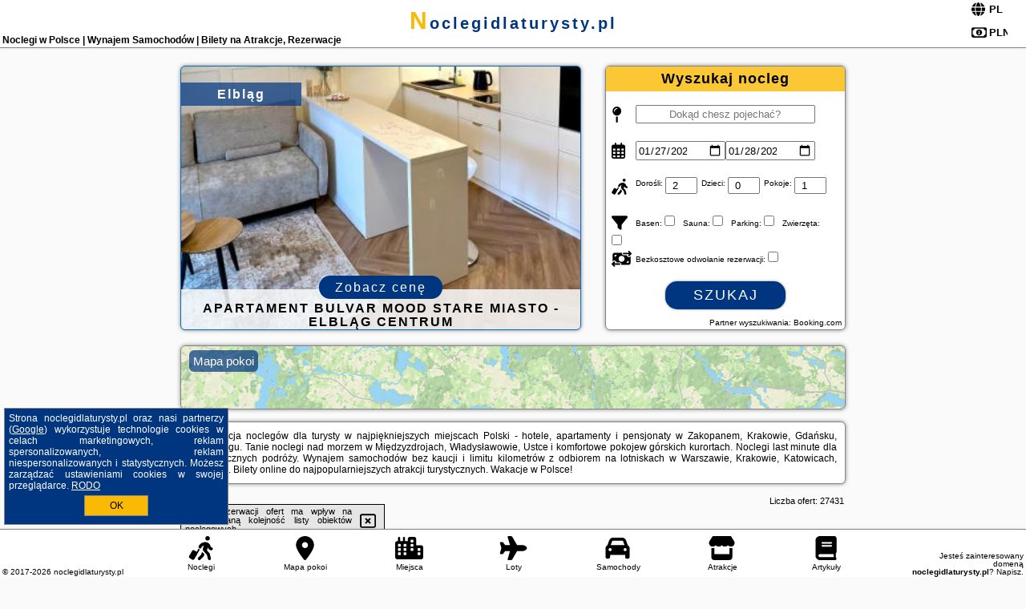

--- FILE ---
content_type: text/html; charset=UTF-8
request_url: https://noclegidlaturysty.pl/tag/bialy-dunajec-noclegi
body_size: 31999
content:
<!DOCTYPE HTML>

<html lang='pl'>

<head>
<meta charset='utf-8'><meta name='viewport' content='width=device-width, initial-scale=1'><meta name='author' content='noclegidlaturysty.pl *** PolskiePortale.pl Sp. z o.o.'><meta name='google-site-verification' content='yvOM56apBfNca763GbIkNf-b46wyC18X4afyYHSSMcQ'><link rel='canonical' href='https://noclegidlaturysty.pl'><link rel='sitemap' type='application/xml' title='Site Map' href='/sitemap.xml'><link rel='dns-prefetch' href='//q-xx.bstatic.com'><link rel='dns-prefetch' href='//api.maptiler.com'><link rel='dns-prefetch' href='//pagead2.googlesyndication.com'><link rel='dns-prefetch' href='//cdnjs.cloudflare.com'>
<link href='https://noclegidlaturysty.pl/favicon0.ico' rel='shortcut icon' type='image/x-icon'>
<meta name='robots' content='index, follow'><meta name='robots' content='max-image-preview:large'>
<meta name='keywords' content='noclegi dla turysty, hotel, apartament, pensjonat, Zakopane, Kraków, Gdańsk, Kołobrzeg, Warszawa, rezerwacja online, tanie noclegi, last minute, wynajem samochodów, bez kaucji, atrakcje turystyczne, , noclegidlaturysty.pl'>
<meta name='description' content='Rezerwuj online noclegi w popularnych miejscowościach Polski, wypożycz samochód bez kaucji i kup bilety na atrakcje turystyczne. Hotele, apartamenty domki ➡ noclegidlaturysty.pl'>
<title>Noclegi w Polsce | Wynajem Samochodów | Bilety na Atrakcje, Rezerwacje</title>
<script src='https://code.jquery.com/jquery-3.6.0.min.js'></script><link href='/_css/affiliate7_min.css?0114' rel='stylesheet'>
<!-- Global site tag (gtag.js) - Google Analytics -->
<script async src="https://www.googletagmanager.com/gtag/js?id=G-450R68E3M3"></script>
<script>
  window.dataLayer = window.dataLayer || [];
  function gtag(){dataLayer.push(arguments);}
  gtag('js', new Date());
  gtag('config', 'G-450R68E3M3');
  gtag('config', 'UA-3412385-15');
  setTimeout("gtag('event', '30s', {'event_category':'noclegidlaturysty.pl', 'event_label':'site_read'});",30000);
</script>
<!-- END Global site tag (gtag.js) - Google Analytics -->
</head>
<body id='body' data-portalversion='7' data-testversion='A'>


<header><div id='siteDomain'><a href='/' title='home page' class='homePage'>noclegidlaturysty.pl</a></div><h1 id='siteTitle'><strong>Noclegi w Polsce | Wynajem Samochodów | Bilety na Atrakcje, Rezerwacje</strong></h1><form method='post' action='#' id='langBox'><span><i class='fa-solid fa-globe'></i></span><select name='language' onchange="this.form.submit()"><option value='en' >EN</option><option value='es' >ES</option><option value='de' >DE</option><option value='fr' >FR</option><option value='it' >IT</option><option value='pl' SELECTED>PL</option><option value='pt' >PT</option></select></form>
<form method='post' action='#' id='currencyBox'><span><i class='fa-regular fa-money-bill-1'></i></span><select name='currency' onchange="this.form.submit()"><option value='ARS' >ARS</option><option value='BRL' >BRL</option><option value='CAD' >CAD</option><option value='CLP' >CLP</option><option value='COP' >COP</option><option value='EUR' >EUR</option><option value='GBP' >GBP</option><option value='INR' >INR</option><option value='PLN' SELECTED>PLN</option><option value='USD' >USD</option></select></form>
</header>

<main><a href='/noclegi/elblag/rezerwuj/69547' class='boxOT boxRadius' title='' target='_blank' style='background-image:url("https://q-xx.bstatic.com/xdata/images/hotel/max500/670869763.jpg?k=c8a2dc368cc2dcc6cd8f52007f5739f0caab94e513ca2110aa1b26734100d664&o=&a=355109")'><p class='boxOT-place'>Elbląg</p><p class='boxOT-name'>Apartament BULVAR MOOD Stare Miasto - Elbląg Centrum</p><p class='boxOT-book'><span class='boxOT-book-button'>Zobacz cenę</span></p></a><form method='post' action='/noclegi/szukaj/rezerwuj' id='offerSearchBox' class='boxRadius'><input type='hidden' id='searchBox-cityQueryShort' name='searchBox-cityQueryShort' value=''><input type='hidden' id='searchBox-cityQueryId' name='searchBox-cityQueryId' value=''><input type='hidden' id='searchBox-cityQueryBgId' name='searchBox-cityQueryBgId' value=''><p id='offerSearchBox-title'><strong>Wyszukaj nocleg</strong></p><p class='offerSearchBox-field' style='margin-top:45px;'><span class='offerSearchBox-icon'><i class='fa-solid fa-map-pin'></i></span><input type='text' value='' name='offerSearchBox-place' id='offerSearchBox-place' placeholder='Dokąd chesz pojechać?' title='Dokąd chesz pojechać?'></p><p class='offerSearchBox-field'><span class='offerSearchBox-icon'><i class='fa-regular fa-calendar-days'></i></span><input type='date' value='2026-01-27' min='2026-01-27' name='offerSearchBox-dateStart' id='offerSearchBox-dateStart' title='Zameldowanie'><input type='date' value='2026-01-28' min='2026-01-28' name='offerSearchBox-dateStop' id='offerSearchBox-dateStop' title='Wymeldowanie'></p><p class='offerSearchBox-field'><span class='offerSearchBox-icon'><i class='fa-solid fa-person-walking-luggage'></i></span><small>Dorośli: </small><input type='number' value='2' name='offerSearchBox-person' id='offerSearchBox-person' title='Dorośli'><small>Dzieci: </small><input type='number' value='0' name='offerSearchBox-child' id='offerSearchBox-child' title='Dzieci < 14'><small>Pokoje: </small><input type='number' value='1' name='offerSearchBox-room' id='offerSearchBox-room' title='Pokoje' required></p><p class='offerSearchBox-field'><span class='offerSearchBox-icon'><i class='fa-solid fa-filter'></i></span><small>Basen: </small><input type='checkbox' value='1' name='offerSearchBox-filter-basen' id='offerSearchBox-filter-basen' title='Basen' class='offerSearchBox-filter'><small>Sauna: </small><input type='checkbox' value='1' name='offerSearchBox-filter-sauna' id='offerSearchBox-filter-sauna' title='Sauna' class='offerSearchBox-filter'><small>Parking: </small><input type='checkbox' value='1' name='offerSearchBox-filter-parking' id='offerSearchBox-filter-parking' title='Parking' class='offerSearchBox-filter'><small>Zwierzęta: </small><input type='checkbox' value='1' name='offerSearchBox-filter-zwierzeta' id='offerSearchBox-filter-zwierzeta' title='Zwierzęta' class='offerSearchBox-filter'></p><p class='offerSearchBox-field'><span class='offerSearchBox-icon'><i class='fa-solid fa-money-bill-transfer'></i></span><small>Bezkosztowe odwołanie rezerwacji: </small><input type='checkbox' value='1' name='offerSearchBox-filter-odwolanie' id='offerSearchBox-filter-odwolanie' title='Bezkosztowe odwołanie rezerwacji' class='offerSearchBox-filter'></p><p id='offerSearchBox-searchArea'><button name='przycisk' value='Szukaj' id='offerSearchBox-search'>Szukaj</button></p><p id='offerSearchBox-partner'><small>Partner wyszukiwania: Booking.com</small></p></form>

<link rel='stylesheet' href='https://code.jquery.com/ui/1.13.2/themes/base/jquery-ui.css'><script src='https://code.jquery.com/ui/1.13.2/jquery-ui.min.js'></script>
          <script>
              $(function() {
                  $("#offerSearchBox-place").autocomplete({
                      source: function(request, response) {
                          $.ajax({
                              url: "/_lib/search_city.php",
                              method: "POST",
                              dataType: "json",
                              data: { citySearch: request.term, country: "pl" },
                              success: function(data) {
                                  response(data);
                              }
                          });
                      },
                      minLength: 3,
                      select: function(e, ui) {
                          $("#searchBox-cityQueryId").val(ui.item.id);
                          $("#searchBox-cityQueryBgId").val(ui.item.bg);
                          $("#searchBox-cityQueryShort").val(ui.item.sh);
                          $("#offerSearchBox-place").val(ui.item.value);
                          return false;
                      }
                     
                  });
                });
          </script>  
        <a href='/noclegi-mapa' id='mapsBanerBox' class='link boxRadius' style='background-image: url("https://noclegidlaturysty.pl/_img/go_to_map.jpg");' title='Mapa pokoi'><span class='boxRadius'>Mapa pokoi</span></a>
<div id='siteDescriptionBox' class='boxRadius'><h2>Rezerwacja noclegów dla turysty w najpiękniejszych miejscach Polski - hotele, apartamenty i pensjonaty w Zakopanem, Krakowie, Gdańsku, Kołobrzegu. Tanie noclegi nad morzem w Międzyzdrojach, Władysławowie, Ustce i komfortowe pokojew górskich kurortach. Noclegi last minute dla spontanicznych podróży. Wynajem samochodów bez kaucji i limitu kilometrów z odbiorem na lotniskach w Warszawie, Krakowie, Katowicach, Gdańsku. Bilety online do najpopularniejszych atrakcji turystycznych. Wakacje w Polsce!</h2></div>
<div id='offerContainer'>
<div id='offersCount' data-count='1440'>Liczba ofert: <span>27431</span></div><div id='sortInfoBox'>Liczba rezerwacji ofert ma wpływ na prezentowaną kolejność listy obiektów noclegowych.<i class='fa-regular fa-rectangle-xmark sortInfoBox-close'></i></div>
<article class='offerBox offerItem offerItemShort' itemscope itemtype='https://schema.org/Hotel' data-lp='1' style='background-image:url("https://noclegidlaturysty.pl/_img/blank_photo.jpg")'><a href='/noclegi/bialystok/rezerwuj/96656' target='_blank' itemprop='url' class='offerPhoto' style='background-image:url("https://q-xx.bstatic.com/xdata/images/hotel/max250/728138284.jpg?k=0c8adae2d18a8ad9434a952916e9fd1fec02508b5ae305808109e832adea6b57&o=&a=355109")' title='[1] D&M Apart Jurowiecka 21 PARKING' rel='nofollow' onclick="gtag('event', 'Afiliacja', {'event_category':'BG', 'event_label':'zdjecie'});"></a>
<div class='offerDetails'><h5 class='offerName'><strong itemprop='name'>D&M Apart Jurowiecka 21 PARKING</strong></h5><h6 class='offerDestination' itemprop='address'><a href='/miejscowosc/bialystok' title='oferty Białystok' class='link'>Białystok</a></h6><p class='offerTerm' title='zobacz terminy'>&nbsp;<i class='far fa-calendar-alt'></i>  <a href='/noclegi/bialystok/rezerwuj/96656' target='_blank' class='link' title='różne terminy wycieczki do Białystok' rel='nofollow' onclick="gtag('event', 'Afiliacja', {'event_category':'BG', 'event_label':'terminy'});"><small>zobacz terminy</small></a></p><p class='offerCategory'>&nbsp;<a href='/noclegi/bialystok/dm-apart-jurowiecka-21-parking/96656' title='oferta' class='offerCategory-link'><i class='fas fa-hotel'></i></a> apartamenty - mieszkania</p><p class='offerTravel'>&nbsp;<i class='fas fa-car'></i> dojazd własny</p><p class='offerRating'>&nbsp;<i class='fas fa-chart-line'></i> 7.5/10</p><a href='/noclegi/bialystok/dm-apart-jurowiecka-21-parking/96656' target='_blank' class='lookLink' title='Wczasy - Polska' rel='nofollow' onclick="gtag('event', 'Afiliacja', {'event_category':'BG', 'event_label':'zobacz'});">Zobacz noclegi</a></div><div class='offerDetailsExtended'><p itemprop='address' itemscope itemtype='https://schema.org/PostalAddress'><strong itemprop='addressLocality'>Białystok</strong> - <span itemprop='streetAddress'>21 Jurowiecka</span></p><div class='offerAdditionalOpinion'><h3><strong>Opinie D&M Apart Jurowiecka 21 PARKING</strong>: posiada <a href='/noclegi/bialystok/rezerwuj/96656' class='link' target='_blank' rel='nofollow' onclick="gtag('event', 'Afiliacja', {'event_category':'BG', 'event_label':'opinie'});">4 opinii</a> turystów</h3></div><div class='offerAdditionalInformation' itemprop='description'>Obiekt D&M Apart Jurowiecka 21 PARKING, położony w miejscowości Białystok, oferuje balkon oraz bezpłatne Wi-Fi. Odległość ważnych miejsc od obiektu: Galeria Arsenał – 1,3 km, Muzeum Historyczne – 1,3 km, Archikatedra białostocka – 1,2 km. Obiekt zapewnia taras oraz bezpłatny prywatny parking. W okolicy w odległości 1 km znajduje się Rynek Kościuszki.W apartamencie z 1 sypialnią ...<br><br>Dodatkowe informacje o ofercie Polska - Białystok - D&M Apart Jurowiecka 21 PARKING, opinie wczasowiczów a także <b>wolne terminy</b> znajdują na stronie <a href='/noclegi/bialystok/rezerwuj/96656' class='link' target='_blank' rel='nofollow' onclick="gtag('event', 'Afiliacja', {'event_category':'BG', 'event_label':'hotel'});">naszego partnera</a>.<br><br></div></div><p class='idInfo' title='Oferta naszego partnera: Booking.com'>BG.96656</p></article>

<article class='offerBox offerItem offerItemShort' itemscope itemtype='https://schema.org/Hotel' data-lp='2' style='background-image:url("https://noclegidlaturysty.pl/_img/blank_photo.jpg")'><a href='/noclegi/gdansk/rezerwuj/36884' target='_blank' itemprop='url' class='offerPhoto' style='background-image:url("https://q-xx.bstatic.com/xdata/images/hotel/max250/669521127.jpg?k=317bb4730cdb8b2349a59969640fc232fb3c194c98ec53a604ad5a65a9b163ad&o=&a=355109")' title='[2] Apartments Jaglana with Parking & SPA' rel='nofollow' onclick="gtag('event', 'Afiliacja', {'event_category':'BG', 'event_label':'zdjecie'});"></a>
<div class='offerDetails'><h5 class='offerName'><strong itemprop='name'>Apartments Jaglana with Parking & SPA</strong></h5><h6 class='offerDestination' itemprop='address'><a href='/miejscowosc/gdansk' title='oferty Gdańsk' class='link'>Gdańsk</a></h6><p class='offerTerm' title='zobacz terminy'>&nbsp;<i class='far fa-calendar-alt'></i>  <a href='/noclegi/gdansk/rezerwuj/36884' target='_blank' class='link' title='różne terminy wycieczki do Gdańsk' rel='nofollow' onclick="gtag('event', 'Afiliacja', {'event_category':'BG', 'event_label':'terminy'});"><small>zobacz terminy</small></a></p><p class='offerCategory'>&nbsp;<a href='/noclegi/gdansk/apartments-jaglana-with-parking--spa/36884' title='oferta' class='offerCategory-link'><i class='fas fa-hotel'></i></a> apartamenty - mieszkania</p><p class='offerTravel'>&nbsp;<i class='fas fa-car'></i> dojazd własny</p><p class='offerRating'>&nbsp;<i class='fas fa-chart-line'></i> 8.6/10</p><a href='/noclegi/gdansk/apartments-jaglana-with-parking--spa/36884' target='_blank' class='lookLink' title='Wczasy - Polska' rel='nofollow' onclick="gtag('event', 'Afiliacja', {'event_category':'BG', 'event_label':'zobacz'});">Zobacz noclegi</a></div><div class='offerDetailsExtended'><p itemprop='address' itemscope itemtype='https://schema.org/PostalAddress'><strong itemprop='addressLocality'>Gdańsk</strong> - <span itemprop='streetAddress'>6 Jaglana</span></p><div class='offerAdditionalOpinion'><h3><strong>Opinie Apartments Jaglana with Parking & SPA</strong>: posiada <a href='/noclegi/gdansk/rezerwuj/36884' class='link' target='_blank' rel='nofollow' onclick="gtag('event', 'Afiliacja', {'event_category':'BG', 'event_label':'opinie'});">458 opinii</a> turystów</h3></div><div class='offerAdditionalInformation' itemprop='description'>Obiekt Apartments Jaglana with Parking & SPA położony jest w centrum miejscowości Gdańsk. Oferuje on bezpłatne Wi-Fi oraz bezpłatny prywatny parking. Odległość ważnych miejsc od obiektu: Brama Zielona – 600 m, Długie Pobrzeże – 700 m.Każda opcja zakwaterowania ma balkon i wyposażona jest w telewizor z płaskim ekranem oraz pralkę. We wszystkich opcjach znajduje się aneks kuchenny ...<br><br>Dodatkowe informacje o ofercie Polska - Gdańsk - Apartments Jaglana with Parking & SPA, opinie wczasowiczów a także <b>wolne terminy</b> znajdują na stronie <a href='/noclegi/gdansk/rezerwuj/36884' class='link' target='_blank' rel='nofollow' onclick="gtag('event', 'Afiliacja', {'event_category':'BG', 'event_label':'hotel'});">naszego partnera</a>.<br><br></div></div><p class='idInfo' title='Oferta naszego partnera: Booking.com'>BG.36884</p></article>

<article class='offerBox offerItem offerItemShort' itemscope itemtype='https://schema.org/Hotel' data-lp='3' style='background-image:url("https://noclegidlaturysty.pl/_img/blank_photo.jpg")'><a href='/noclegi/sopot/rezerwuj/14855' target='_blank' itemprop='url' class='offerPhoto' style='background-image:url("https://q-xx.bstatic.com/xdata/images/hotel/max250/563374523.jpg?k=7538b905c9f64a0ad753020210ad051eba334afda8eec8b5c7478e1ce78348c7&o=&a=355109")' title='[3] Dom & House - Apartments Karlikowska Sopot' rel='nofollow' onclick="gtag('event', 'Afiliacja', {'event_category':'BG', 'event_label':'zdjecie'});"></a>
<div class='offerDetails'><h5 class='offerName'><strong itemprop='name'>Dom & House - Apartments Karlikowska Sopot</strong></h5><h6 class='offerDestination' itemprop='address'><a href='/miejscowosc/sopot' title='oferty Sopot' class='link'>Sopot</a></h6><p class='offerTerm' title='zobacz terminy'>&nbsp;<i class='far fa-calendar-alt'></i>  <a href='/noclegi/sopot/rezerwuj/14855' target='_blank' class='link' title='różne terminy wycieczki do Sopot' rel='nofollow' onclick="gtag('event', 'Afiliacja', {'event_category':'BG', 'event_label':'terminy'});"><small>zobacz terminy</small></a></p><p class='offerCategory'>&nbsp;<a href='/noclegi/sopot/dom--house-apartments-karlikowska-sopot/14855' title='oferta' class='offerCategory-link'><i class='fas fa-hotel'></i></a> apartamenty - mieszkania</p><p class='offerTravel'>&nbsp;<i class='fas fa-car'></i> dojazd własny</p><p class='offerRating'>&nbsp;<i class='fas fa-chart-line'></i> 7.8/10</p><a href='/noclegi/sopot/dom--house-apartments-karlikowska-sopot/14855' target='_blank' class='lookLink' title='Wczasy - Polska' rel='nofollow' onclick="gtag('event', 'Afiliacja', {'event_category':'BG', 'event_label':'zobacz'});">Zobacz noclegi</a></div><div class='offerDetailsExtended'><p itemprop='address' itemscope itemtype='https://schema.org/PostalAddress'><strong itemprop='addressLocality'>Sopot</strong></p><div class='offerAdditionalOpinion'><h3><strong>Opinie Dom & House - Apartments Karlikowska Sopot</strong>: posiada <a href='/noclegi/sopot/rezerwuj/14855' class='link' target='_blank' rel='nofollow' onclick="gtag('event', 'Afiliacja', {'event_category':'BG', 'event_label':'opinie'});">53 opinii</a> turystów</h3></div><div class='offerAdditionalInformation' itemprop='description'>Obiekt Dom & House - Apartments Karlikowska Sopot znajduje się w dzielnicy Karlikowo w miejscowości Sopot. Odległość ważnych miejsc od obiektu: Plaża w Sopocie – 500 m, Sopockie Molo – 1,5 km. Obiekt zapewnia bezpłatne Wi-Fi. Na terenie obiektu dostępny jest też prywatny parking.W każdej opcji zakwaterowania znajduje się aneks kuchenny z pełnym wyposażeniem, w tym lodówką, jak również ...<br><br>Dodatkowe informacje o ofercie Polska - Sopot - Dom & House - Apartments Karlikowska Sopot, opinie wczasowiczów a także <b>wolne terminy</b> znajdują na stronie <a href='/noclegi/sopot/rezerwuj/14855' class='link' target='_blank' rel='nofollow' onclick="gtag('event', 'Afiliacja', {'event_category':'BG', 'event_label':'hotel'});">naszego partnera</a>.<br><br></div></div><p class='idInfo' title='Oferta naszego partnera: Booking.com'>BG.14855</p></article>

<article class='offerBox offerItem offerItemShort' itemscope itemtype='https://schema.org/Hotel' data-lp='4' style='background-image:url("https://noclegidlaturysty.pl/_img/blank_photo.jpg")'><a href='/noclegi/elk/rezerwuj/22396' target='_blank' itemprop='url' class='offerPhoto' style='background-image:url("https://q-xx.bstatic.com/xdata/images/hotel/max250/264408805.jpg?k=81b88d602ed6df0f21e20a3f198944cd6a3a94add1ec99ef98b55a0ff2ff4ae9&o=")' title='[4] Marina Green Loft-Apartament przy promenadzie' rel='nofollow' onclick="gtag('event', 'Afiliacja', {'event_category':'BG', 'event_label':'zdjecie'});"></a>
<div class='offerDetails'><h5 class='offerName'><strong itemprop='name'>Marina Green Loft-Apartament przy promenadzie</strong></h5><h6 class='offerDestination' itemprop='address'><a href='/miejscowosc/elk' title='oferty Ełk' class='link'>Ełk</a></h6><p class='offerTerm' title='zobacz terminy'>&nbsp;<i class='far fa-calendar-alt'></i>  <a href='/noclegi/elk/rezerwuj/22396' target='_blank' class='link' title='różne terminy wycieczki do Ełk' rel='nofollow' onclick="gtag('event', 'Afiliacja', {'event_category':'BG', 'event_label':'terminy'});"><small>zobacz terminy</small></a></p><p class='offerCategory'>&nbsp;<a href='/noclegi/elk/marina-green-loft-apartament-przy-promenadzie/22396' title='oferta' class='offerCategory-link'><i class='fas fa-hotel'></i></a> apartamenty - mieszkania</p><p class='offerTravel'>&nbsp;<i class='fas fa-car'></i> dojazd własny</p><p class='offerRating'>&nbsp;<i class='fas fa-chart-line'></i> 9.9/10</p><a href='/noclegi/elk/marina-green-loft-apartament-przy-promenadzie/22396' target='_blank' class='lookLink' title='Wczasy - Polska' rel='nofollow' onclick="gtag('event', 'Afiliacja', {'event_category':'BG', 'event_label':'zobacz'});">Zobacz noclegi</a></div><div class='offerDetailsExtended'><p itemprop='address' itemscope itemtype='https://schema.org/PostalAddress'><strong itemprop='addressLocality'>Ełk</strong> - <span itemprop='streetAddress'>Nadjeziorna 21/16A, III piętro</span></p><div class='offerAdditionalOpinion'><h3><strong>Opinie Marina Green Loft-Apartament przy promenadzie</strong>: posiada <a href='/noclegi/elk/rezerwuj/22396' class='link' target='_blank' rel='nofollow' onclick="gtag('event', 'Afiliacja', {'event_category':'BG', 'event_label':'opinie'});">33 opinii</a> turystów</h3></div><div class='offerAdditionalInformation' itemprop='description'>Obiekt Marina Green Loft-Apartament przy promenadzie położony jest w miejscowości Ełk i oferuje klimatyzację, balkon oraz bezpłatne Wi-Fi. Odległość ważnych miejsc od obiektu: Jezioro Rajgrodzkie – 32 km, Palac Paca – 44 km. Obiekt zapewnia taras oraz bezpłatny prywatny parking. W okolicy w odległości 31 km znajduje się Talki Golf.Oferta apartamentu obejmuje sypialnię (1), salon, ...<br><br>Dodatkowe informacje o ofercie Polska - Ełk - Marina Green Loft-Apartament przy promenadzie, opinie wczasowiczów a także <b>wolne terminy</b> znajdują na stronie <a href='/noclegi/elk/rezerwuj/22396' class='link' target='_blank' rel='nofollow' onclick="gtag('event', 'Afiliacja', {'event_category':'BG', 'event_label':'hotel'});">naszego partnera</a>.<br><br></div></div><p class='idInfo' title='Oferta naszego partnera: Booking.com'>BG.22396</p></article>

<article class='offerBox offerItem offerItemShort' itemscope itemtype='https://schema.org/Hotel' data-lp='5' style='background-image:url("https://noclegidlaturysty.pl/_img/blank_photo.jpg")'><a href='/noclegi/koscielisko/rezerwuj/60426' target='_blank' itemprop='url' class='offerPhoto' style='background-image:url("https://q-xx.bstatic.com/xdata/images/hotel/max250/716239598.jpg?k=a1f3d4a682fff67d7628a50c6317c5a9ced6aada7a55f95896223affad22aeb9&o=&a=355109")' title='[5] Skyline Luxury Villa with terrace jacuzzi and sauna Zakopane mountains Poland' rel='nofollow' onclick="gtag('event', 'Afiliacja', {'event_category':'BG', 'event_label':'zdjecie'});"></a>
<div class='offerDetails'><h5 class='offerName'><strong itemprop='name'>Skyline Luxury Villa with terrace jacuzzi and sauna Zakopane mountains ...</strong></h5><h6 class='offerDestination' itemprop='address'><a href='/miejscowosc/koscielisko' title='oferty Kościelisko' class='link'>Kościelisko</a></h6><p class='offerTerm' title='zobacz terminy'>&nbsp;<i class='far fa-calendar-alt'></i>  <a href='/noclegi/koscielisko/rezerwuj/60426' target='_blank' class='link' title='różne terminy wycieczki do Kościelisko' rel='nofollow' onclick="gtag('event', 'Afiliacja', {'event_category':'BG', 'event_label':'terminy'});"><small>zobacz terminy</small></a></p><p class='offerCategory'>&nbsp;<a href='/noclegi/koscielisko/skyline-luxury-villa-with-terrace-jacuzzi-and-sauna-zakopane-mountains-poland/60426' title='oferta' class='offerCategory-link'><i class='fas fa-hotel'></i></a> pensjonaty - domy wczasowe</p><p class='offerTravel'>&nbsp;<i class='fas fa-car'></i> dojazd własny</p><p class='offerRating'>&nbsp;<i class='fas fa-chart-line'></i> 9.7/10</p><a href='/noclegi/koscielisko/skyline-luxury-villa-with-terrace-jacuzzi-and-sauna-zakopane-mountains-poland/60426' target='_blank' class='lookLink' title='Wczasy - Polska' rel='nofollow' onclick="gtag('event', 'Afiliacja', {'event_category':'BG', 'event_label':'zobacz'});">Zobacz noclegi</a></div><div class='offerDetailsExtended'><p itemprop='address' itemscope itemtype='https://schema.org/PostalAddress'><strong itemprop='addressLocality'>Kościelisko</strong> - <span itemprop='streetAddress'>Sobiczkowa Bór 32</span></p><div class='offerAdditionalOpinion'><h3><strong>Opinie Skyline Luxury Villa with terrace jacuzzi and sauna Zakopane mountains ...</strong>: posiada <a href='/noclegi/koscielisko/rezerwuj/60426' class='link' target='_blank' rel='nofollow' onclick="gtag('event', 'Afiliacja', {'event_category':'BG', 'event_label':'opinie'});">32 opinii</a> turystów</h3></div><div class='offerAdditionalInformation' itemprop='description'>Obiekt Skyline Luxury Villa with terrace jacuzzi and sauna Zakopane mountains Poland położony jest w miejscowości Kościelisko i oferuje bezpłatne Wi-Fi, ogród, dostęp do sauny oraz wanny z hydromasażem, a także widok na góry. Odległość ważnych miejsc od obiektu: Dworzec PKP Zakopane – 4,1 km, Aqua Park Zakopane – 4,7 km. Na terenie obiektu znajduje się prywatny parking.Każda opcja ...<br><br>Dodatkowe informacje o ofercie Polska - Kościelisko - Skyline Luxury Villa with terrace jacuzzi and sauna Zakopane mountains ..., opinie wczasowiczów a także <b>wolne terminy</b> znajdują na stronie <a href='/noclegi/koscielisko/rezerwuj/60426' class='link' target='_blank' rel='nofollow' onclick="gtag('event', 'Afiliacja', {'event_category':'BG', 'event_label':'hotel'});">naszego partnera</a>.<br><br></div></div><p class='idInfo' title='Oferta naszego partnera: Booking.com'>BG.60426</p></article>
<article class='offerBox offerItem offerItemShort articleBox' style='height:110px;'><ins class='bookingaff' data-aid='2404677' data-target_aid='1210780' data-prod='banner' data-width='728' data-height='90' data-lang='pl'></ins>
            <script type='text/javascript'>
                (function(d, sc, u) {
                  var s = d.createElement(sc), p = d.getElementsByTagName(sc)[0];
                  s.type = 'text/javascript';
                  s.async = true;
                  s.src = u + '?v=' + (+new Date());
                  p.parentNode.insertBefore(s,p);
                  })(document, 'script', '//cf.bstatic.com/static/affiliate_base/js/flexiproduct.js');
            </script>        
          </article>
<article class='offerBox offerItem offerItemShort' itemscope itemtype='https://schema.org/Hotel' data-lp='6' style='background-image:url("https://noclegidlaturysty.pl/_img/blank_photo.jpg")'><a href='/noclegi/gdynia/rezerwuj/60088' target='_blank' itemprop='url' class='offerPhoto' style='background-image:url("https://q-xx.bstatic.com/xdata/images/hotel/max250/605233003.jpg?k=77663cdd28302b82c294f535b28058ae21ccb773427cc928c0493f7fcf839081&o=&a=355109")' title='[6] Welcome Aboard Gdynia' rel='nofollow' onclick="gtag('event', 'Afiliacja', {'event_category':'BG', 'event_label':'zdjecie'});"></a>
<div class='offerDetails'><h5 class='offerName'><strong itemprop='name'>Welcome Aboard Gdynia</strong></h5><h6 class='offerDestination' itemprop='address'><a href='/miejscowosc/gdynia' title='oferty Gdynia' class='link'>Gdynia</a></h6><p class='offerTerm' title='zobacz terminy'>&nbsp;<i class='far fa-calendar-alt'></i>  <a href='/noclegi/gdynia/rezerwuj/60088' target='_blank' class='link' title='różne terminy wycieczki do Gdynia' rel='nofollow' onclick="gtag('event', 'Afiliacja', {'event_category':'BG', 'event_label':'terminy'});"><small>zobacz terminy</small></a></p><p class='offerCategory'>&nbsp;<a href='/noclegi/gdynia/welcome-aboard-gdynia/60088' title='oferta' class='offerCategory-link'><i class='fas fa-hotel'></i></a> apartamenty - mieszkania</p><p class='offerTravel'>&nbsp;<i class='fas fa-car'></i> dojazd własny</p><p class='offerRating'>&nbsp;<i class='fas fa-chart-line'></i> 10.0/10</p><a href='/noclegi/gdynia/welcome-aboard-gdynia/60088' target='_blank' class='lookLink' title='Wczasy - Polska' rel='nofollow' onclick="gtag('event', 'Afiliacja', {'event_category':'BG', 'event_label':'zobacz'});">Zobacz noclegi</a></div><div class='offerDetailsExtended'><p itemprop='address' itemscope itemtype='https://schema.org/PostalAddress'><strong itemprop='addressLocality'>Gdynia</strong> - <span itemprop='streetAddress'>Kcyńska 4/37</span></p><div class='offerAdditionalOpinion'><h3><strong>Opinie Welcome Aboard Gdynia</strong>: posiada <a href='/noclegi/gdynia/rezerwuj/60088' class='link' target='_blank' rel='nofollow' onclick="gtag('event', 'Afiliacja', {'event_category':'BG', 'event_label':'opinie'});">5 opinii</a> turystów</h3></div><div class='offerAdditionalInformation' itemprop='description'>Obiekt Welcome Aboard Gdynia, położony w miejscowości Gdynia, oferuje balkon oraz bezpłatne Wi-Fi. Odległość ważnych miejsc od obiektu: Port Gdynia – 5,3 km, Dworzec PKP Gdynia Główna – 6,5 km, Centrum handlowe Batory – 6,7 km. Odległość ważnych miejsc od apartamentu: Skwer Kościuszki – 7,3 km, Stocznia Gdynia – 7,3 km.Oferta apartamentu obejmuje sypialnię (1), salon, kuchnię ...<br><br>Dodatkowe informacje o ofercie Polska - Gdynia - Welcome Aboard Gdynia, opinie wczasowiczów a także <b>wolne terminy</b> znajdują na stronie <a href='/noclegi/gdynia/rezerwuj/60088' class='link' target='_blank' rel='nofollow' onclick="gtag('event', 'Afiliacja', {'event_category':'BG', 'event_label':'hotel'});">naszego partnera</a>.<br><br></div></div><p class='idInfo' title='Oferta naszego partnera: Booking.com'>BG.60088</p></article>

<article class='offerBox offerItem offerItemShort' itemscope itemtype='https://schema.org/Hotel' data-lp='7' style='background-image:url("https://noclegidlaturysty.pl/_img/blank_photo.jpg")'><a href='/noclegi/zakopane/rezerwuj/737' target='_blank' itemprop='url' class='offerPhoto' style='background-image:url("https://q-xx.bstatic.com/xdata/images/hotel/max250/331666697.jpg?k=12b0a29cb12f2e2926b67c986ad4dfd651fc0c3f084705f14ccbef65e33b5aa8&o=&a=355109")' title='[7] Willa Labelle' rel='nofollow' onclick="gtag('event', 'Afiliacja', {'event_category':'BG', 'event_label':'zdjecie'});"></a>
<div class='offerDetails'><h5 class='offerName'><strong itemprop='name'>Willa Labelle</strong></h5><h6 class='offerDestination' itemprop='address'><a href='/miejscowosc/zakopane' title='oferty Zakopane' class='link'>Zakopane</a></h6><p class='offerTerm' title='zobacz terminy'>&nbsp;<i class='far fa-calendar-alt'></i>  <a href='/noclegi/zakopane/rezerwuj/737' target='_blank' class='link' title='różne terminy wycieczki do Zakopane' rel='nofollow' onclick="gtag('event', 'Afiliacja', {'event_category':'BG', 'event_label':'terminy'});"><small>zobacz terminy</small></a></p><p class='offerCategory'>&nbsp;<a href='/noclegi/zakopane/willa-labelle/737' title='oferta' class='offerCategory-link'><i class='fas fa-hotel'></i></a> pensjonaty - domy wczasowe</p><p class='offerTravel'>&nbsp;<i class='fas fa-car'></i> dojazd własny</p><p class='offerRating'>&nbsp;<i class='fas fa-chart-line'></i> 9.0/10</p><a href='/noclegi/zakopane/willa-labelle/737' target='_blank' class='lookLink' title='Wczasy - Polska' rel='nofollow' onclick="gtag('event', 'Afiliacja', {'event_category':'BG', 'event_label':'zobacz'});">Zobacz noclegi</a></div><div class='offerDetailsExtended'><p itemprop='address' itemscope itemtype='https://schema.org/PostalAddress'><strong itemprop='addressLocality'>Zakopane</strong> - <span itemprop='streetAddress'>Krupówki 40</span></p><div class='offerAdditionalOpinion'><h3><strong>Opinie Willa Labelle</strong>: posiada <a href='/noclegi/zakopane/rezerwuj/737' class='link' target='_blank' rel='nofollow' onclick="gtag('event', 'Afiliacja', {'event_category':'BG', 'event_label':'opinie'});">1543 opinii</a> turystów</h3></div><div class='offerAdditionalInformation' itemprop='description'>Obiekt Willa Labelle usytuowany jest w centrum Zakopanego, przy popularnych Krupówkach. Oferuje on zakwaterowanie w luksusowych pokojach z prywatną łazienką. W całym obiekcie można bezpłatnie korzystać z Wi-Fi.Wszystkie pokoje oferują balkon lub okno balkonowe oraz część wypoczynkową z telewizorem z płaskim ekranem i dostępem do kanałów satelitarnych. Udogodnienia obejmują lodówkę ...<br><br>Dodatkowe informacje o ofercie Polska - Zakopane - Willa Labelle, opinie wczasowiczów a także <b>wolne terminy</b> znajdują na stronie <a href='/noclegi/zakopane/rezerwuj/737' class='link' target='_blank' rel='nofollow' onclick="gtag('event', 'Afiliacja', {'event_category':'BG', 'event_label':'hotel'});">naszego partnera</a>.<br><br></div></div><p class='idInfo' title='Oferta naszego partnera: Booking.com'>BG.737</p></article>

<article class='offerBox offerItem offerItemShort' itemscope itemtype='https://schema.org/Hotel' data-lp='8' style='background-image:url("https://noclegidlaturysty.pl/_img/blank_photo.jpg")'><a href='/noclegi/szczecin/rezerwuj/17059' target='_blank' itemprop='url' class='offerPhoto' style='background-image:url("https://q-xx.bstatic.com/xdata/images/hotel/max250/488162554.jpg?k=7c39b203dd6ba733dc9b13903ad59dbfe4793f97c2790bd8d1a87df7cd269cf2&o=&a=355109")' title='[8] LM APARTAMENTY NARUTOWICZA Kamienica Nova 2-3' rel='nofollow' onclick="gtag('event', 'Afiliacja', {'event_category':'BG', 'event_label':'zdjecie'});"></a>
<div class='offerDetails'><h5 class='offerName'><strong itemprop='name'>LM APARTAMENTY NARUTOWICZA Kamienica Nova 2-3</strong></h5><h6 class='offerDestination' itemprop='address'><a href='/miejscowosc/szczecin' title='oferty Szczecin' class='link'>Szczecin</a></h6><p class='offerTerm' title='zobacz terminy'>&nbsp;<i class='far fa-calendar-alt'></i>  <a href='/noclegi/szczecin/rezerwuj/17059' target='_blank' class='link' title='różne terminy wycieczki do Szczecin' rel='nofollow' onclick="gtag('event', 'Afiliacja', {'event_category':'BG', 'event_label':'terminy'});"><small>zobacz terminy</small></a></p><p class='offerCategory'>&nbsp;<a href='/noclegi/szczecin/lm-apartamenty-narutowicza-kamienica-nova-2-3/17059' title='oferta' class='offerCategory-link'><i class='fas fa-hotel'></i></a> apartamenty - mieszkania</p><p class='offerTravel'>&nbsp;<i class='fas fa-car'></i> dojazd własny</p><p class='offerRating'>&nbsp;<i class='fas fa-chart-line'></i> 9.7/10</p><a href='/noclegi/szczecin/lm-apartamenty-narutowicza-kamienica-nova-2-3/17059' target='_blank' class='lookLink' title='Wczasy - Polska' rel='nofollow' onclick="gtag('event', 'Afiliacja', {'event_category':'BG', 'event_label':'zobacz'});">Zobacz noclegi</a></div><div class='offerDetailsExtended'><p itemprop='address' itemscope itemtype='https://schema.org/PostalAddress'><strong itemprop='addressLocality'>Szczecin</strong> - <span itemprop='streetAddress'>ul. Gabriela Narutowicza 11</span></p><div class='offerAdditionalOpinion'><h3><strong>Opinie LM APARTAMENTY NARUTOWICZA Kamienica Nova 2-3</strong>: posiada <a href='/noclegi/szczecin/rezerwuj/17059' class='link' target='_blank' rel='nofollow' onclick="gtag('event', 'Afiliacja', {'event_category':'BG', 'event_label':'opinie'});">42 opinii</a> turystów</h3></div><div class='offerAdditionalInformation' itemprop='description'>Obiekt LM APARTAMENTY NARUTOWICZA Kamienica Nova 2-3 położony jest w centrum miejscowości Szczecin. W pobliżu znajduje się: Dworzec PKP Szczecin Główny, Uniwersytet Szczeciński i Kino Pionier. Obiekt zapewnia bezpłatne Wi-Fi we wszystkich pomieszczeniach. Na terenie obiektu dostępny jest też prywatny parking.W obiekcie zapewniono część wypoczynkową z telewizorem z płaskim ekranem z ...<br><br>Dodatkowe informacje o ofercie Polska - Szczecin - LM APARTAMENTY NARUTOWICZA Kamienica Nova 2-3, opinie wczasowiczów a także <b>wolne terminy</b> znajdują na stronie <a href='/noclegi/szczecin/rezerwuj/17059' class='link' target='_blank' rel='nofollow' onclick="gtag('event', 'Afiliacja', {'event_category':'BG', 'event_label':'hotel'});">naszego partnera</a>.<br><br></div></div><p class='idInfo' title='Oferta naszego partnera: Booking.com'>BG.17059</p></article>

<article class='offerBox offerItem offerItemShort' itemscope itemtype='https://schema.org/Hotel' data-lp='9' style='background-image:url("https://noclegidlaturysty.pl/_img/blank_photo.jpg")'><a href='/noclegi/lodz/rezerwuj/100174' target='_blank' itemprop='url' class='offerPhoto' style='background-image:url("https://q-xx.bstatic.com/xdata/images/hotel/max250/427493868.jpg?k=ff05f740d67e5eaaba8c4e4d63aae4d4917b2a9f0ec941585b1d875fe27822be&o=&a=355109")' title='[9] APARTAMENT 40' rel='nofollow' onclick="gtag('event', 'Afiliacja', {'event_category':'BG', 'event_label':'zdjecie'});"></a>
<div class='offerDetails'><h5 class='offerName'><strong itemprop='name'>APARTAMENT 40</strong></h5><h6 class='offerDestination' itemprop='address'><a href='/miejscowosc/lodz' title='oferty Łódź' class='link'>Łódź</a></h6><p class='offerTerm' title='zobacz terminy'>&nbsp;<i class='far fa-calendar-alt'></i>  <a href='/noclegi/lodz/rezerwuj/100174' target='_blank' class='link' title='różne terminy wycieczki do Łódź' rel='nofollow' onclick="gtag('event', 'Afiliacja', {'event_category':'BG', 'event_label':'terminy'});"><small>zobacz terminy</small></a></p><p class='offerCategory'>&nbsp;<a href='/noclegi/lodz/apartament-40/100174' title='oferta' class='offerCategory-link'><i class='fas fa-hotel'></i></a> apartamenty - mieszkania</p><p class='offerTravel'>&nbsp;<i class='fas fa-car'></i> dojazd własny</p><p class='offerRating'>&nbsp;<i class='fas fa-chart-line'></i> 7.5/10</p><a href='/noclegi/lodz/apartament-40/100174' target='_blank' class='lookLink' title='Wczasy - Polska' rel='nofollow' onclick="gtag('event', 'Afiliacja', {'event_category':'BG', 'event_label':'zobacz'});">Zobacz noclegi</a></div><div class='offerDetailsExtended'><p itemprop='address' itemscope itemtype='https://schema.org/PostalAddress'><strong itemprop='addressLocality'>Łódź</strong> - <span itemprop='streetAddress'>Legionów 90</span></p><div class='offerAdditionalOpinion'><h3><strong>Opinie APARTAMENT 40</strong>: posiada <a href='/noclegi/lodz/rezerwuj/100174' class='link' target='_blank' rel='nofollow' onclick="gtag('event', 'Afiliacja', {'event_category':'BG', 'event_label':'opinie'});">70 opinii</a> turystów</h3></div><div class='offerAdditionalInformation' itemprop='description'>Obiekt APARTAMENT 40 położony jest w miejscowości Łódź. Odległość ważnych miejsc od obiektu: Stacja kolejowa Łódź Kaliska – 2,3 km, Łódzki Ogród Botaniczny – 2,5 km, Centrum handlowe Manufaktura – 1,5 km. Obiekt zapewnia bezpłatne Wi-Fi we wszystkich pomieszczeniach. W odległości 2,2 km znajduje się PKP Łódź Kaliska.W apartamencie z 1 sypialnią zapewniono salon z telewizorem ...<br><br>Dodatkowe informacje o ofercie Polska - Łódź - APARTAMENT 40, opinie wczasowiczów a także <b>wolne terminy</b> znajdują na stronie <a href='/noclegi/lodz/rezerwuj/100174' class='link' target='_blank' rel='nofollow' onclick="gtag('event', 'Afiliacja', {'event_category':'BG', 'event_label':'hotel'});">naszego partnera</a>.<br><br></div></div><p class='idInfo' title='Oferta naszego partnera: Booking.com'>BG.100174</p></article>

<article class='offerBox offerItem offerItemShort' itemscope itemtype='https://schema.org/Hotel' data-lp='10' style='background-image:url("https://noclegidlaturysty.pl/_img/blank_photo.jpg")'><a href='/noclegi/miasteczko-slaskie/rezerwuj/62268' target='_blank' itemprop='url' class='offerPhoto' style='background-image:url("https://q-xx.bstatic.com/xdata/images/hotel/max250/603414523.jpg?k=273e034d5a6e0f8888f5100fa00ab03d38ff58ff3d18bb7c9e20889e78ea19c1&o=&a=355109")' title='[10] Hotel von Donnersmarck' rel='nofollow' onclick="gtag('event', 'Afiliacja', {'event_category':'BG', 'event_label':'zdjecie'});"></a>
<div class='offerDetails'><h5 class='offerName'><strong itemprop='name'>Hotel von Donnersmarck</strong></h5><h6 class='offerDestination' itemprop='address'><a href='/miejscowosc/miasteczko-slaskie' title='oferty Miasteczko Śląskie' class='link'>Miasteczko Śląskie</a></h6><p class='offerTerm' title='zobacz terminy'>&nbsp;<i class='far fa-calendar-alt'></i>  <a href='/noclegi/miasteczko-slaskie/rezerwuj/62268' target='_blank' class='link' title='różne terminy wycieczki do Miasteczko Śląskie' rel='nofollow' onclick="gtag('event', 'Afiliacja', {'event_category':'BG', 'event_label':'terminy'});"><small>zobacz terminy</small></a></p><p class='offerCategory'>&nbsp;<a href='/noclegi/miasteczko-slaskie/hotel-von-donnersmarck/62268' title='oferta' class='offerCategory-link'><i class='fas fa-hotel'></i></a> hotele</p><p class='offerTravel'>&nbsp;<i class='fas fa-car'></i> dojazd własny</p><p class='offerRating'>&nbsp;<i class='fas fa-chart-line'></i> 8.4/10</p><a href='/noclegi/miasteczko-slaskie/hotel-von-donnersmarck/62268' target='_blank' class='lookLink' title='Wczasy - Polska' rel='nofollow' onclick="gtag('event', 'Afiliacja', {'event_category':'BG', 'event_label':'zobacz'});">Zobacz noclegi</a></div><div class='offerDetailsExtended'><p itemprop='address' itemscope itemtype='https://schema.org/PostalAddress'><strong itemprop='addressLocality'>Miasteczko Śląskie</strong> - <span itemprop='streetAddress'>57 Ks. Wyciślika</span></p><div class='offerAdditionalOpinion'><h3><strong>Opinie Hotel von Donnersmarck</strong>: posiada <a href='/noclegi/miasteczko-slaskie/rezerwuj/62268' class='link' target='_blank' rel='nofollow' onclick="gtag('event', 'Afiliacja', {'event_category':'BG', 'event_label':'opinie'});">9 opinii</a> turystów</h3></div><div class='offerAdditionalInformation' itemprop='description'>Obiekt Hotel von Donnersmarck, usytuowany w miejscowości Miasteczko Śląskie, oferuje ogród, bezpłatny prywatny parking, taras oraz bar. Odległość ważnych miejsc od obiektu: Stadion Śląski – 28 km. Do dyspozycji Gości przygotowano takie udogodnienia, jak restauracja, obsługa pokoju, całodobowa recepcja oraz bezpłatne Wi-Fi we wszystkich pomieszczeniach. Obiekt jest idealnym wyborem ...<br><br>Dodatkowe informacje o ofercie Polska - Miasteczko Śląskie - Hotel von Donnersmarck, opinie wczasowiczów a także <b>wolne terminy</b> znajdują na stronie <a href='/noclegi/miasteczko-slaskie/rezerwuj/62268' class='link' target='_blank' rel='nofollow' onclick="gtag('event', 'Afiliacja', {'event_category':'BG', 'event_label':'hotel'});">naszego partnera</a>.<br><br></div></div><p class='idInfo' title='Oferta naszego partnera: Booking.com'>BG.62268</p></article>

<article class='offerBox offerItem offerItemShort' itemscope itemtype='https://schema.org/Hotel' data-lp='11' style='background-image:url("https://noclegidlaturysty.pl/_img/blank_photo.jpg")'><a href='/noclegi/arlamow/rezerwuj/15043' target='_blank' itemprop='url' class='offerPhoto' style='background-image:url("https://q-xx.bstatic.com/xdata/images/hotel/max250/787195810.jpg?k=34fe244ca0d98cc5416d2af015ed30cf73e1efa24a3d648244533105586ca39f&o=")' title='[11] Ośrodek VolfCamp Kwaszenina' rel='nofollow' onclick="gtag('event', 'Afiliacja', {'event_category':'BG', 'event_label':'zdjecie'});"></a>
<div class='offerDetails'><h5 class='offerName'><strong itemprop='name'>Ośrodek VolfCamp Kwaszenina</strong></h5><h6 class='offerDestination' itemprop='address'><a href='/miejscowosc/arlamow' title='oferty Arłamów' class='link'>Arłamów</a></h6><p class='offerTerm' title='zobacz terminy'>&nbsp;<i class='far fa-calendar-alt'></i>  <a href='/noclegi/arlamow/rezerwuj/15043' target='_blank' class='link' title='różne terminy wycieczki do Arłamów' rel='nofollow' onclick="gtag('event', 'Afiliacja', {'event_category':'BG', 'event_label':'terminy'});"><small>zobacz terminy</small></a></p><p class='offerCategory'>&nbsp;<a href='/noclegi/arlamow/osrodek-volfcamp-kwaszenina/15043' title='oferta' class='offerCategory-link'><i class='fas fa-hotel'></i></a> apartamenty - mieszkania</p><p class='offerTravel'>&nbsp;<i class='fas fa-car'></i> dojazd własny</p><p class='offerRating'>&nbsp;<i class='fas fa-chart-line'></i> 9.4/10</p><a href='/noclegi/arlamow/osrodek-volfcamp-kwaszenina/15043' target='_blank' class='lookLink' title='Wczasy - Polska' rel='nofollow' onclick="gtag('event', 'Afiliacja', {'event_category':'BG', 'event_label':'zobacz'});">Zobacz noclegi</a></div><div class='offerDetailsExtended'><p itemprop='address' itemscope itemtype='https://schema.org/PostalAddress'><strong itemprop='addressLocality'>Arłamów</strong> - <span itemprop='streetAddress'>Kwaszenina 1</span></p><div class='offerAdditionalOpinion'><h3><strong>Opinie Ośrodek VolfCamp Kwaszenina</strong>: posiada <a href='/noclegi/arlamow/rezerwuj/15043' class='link' target='_blank' rel='nofollow' onclick="gtag('event', 'Afiliacja', {'event_category':'BG', 'event_label':'opinie'});">68 opinii</a> turystów</h3></div><div class='offerAdditionalInformation' itemprop='description'>Obiekt Ośrodek VolfCamp Kwaszenina położony jest w miejscowości Arłamów i oferuje ogród, wspólny salon, taras, bar, dojazd do budynku na nartach, a także widok na ogród. Obiekt zapewnia bezpłatne Wi-Fi we wszystkich pomieszczeniach. Na terenie obiektu dostępny jest też prywatny parking.Do dyspozycji Gości jest kuchnia z pełnym wyposażeniem oraz prywatna łazienka.W okolicy panują doskonałe ...<br><br>Dodatkowe informacje o ofercie Polska - Arłamów - Ośrodek VolfCamp Kwaszenina, opinie wczasowiczów a także <b>wolne terminy</b> znajdują na stronie <a href='/noclegi/arlamow/rezerwuj/15043' class='link' target='_blank' rel='nofollow' onclick="gtag('event', 'Afiliacja', {'event_category':'BG', 'event_label':'hotel'});">naszego partnera</a>.<br><br></div></div><p class='idInfo' title='Oferta naszego partnera: Booking.com'>BG.15043</p></article>

<article class='offerBox offerItem offerItemShort' itemscope itemtype='https://schema.org/Hotel' data-lp='12' style='background-image:url("https://noclegidlaturysty.pl/_img/blank_photo.jpg")'><a href='/noclegi/uherce-mineralne/rezerwuj/18758' target='_blank' itemprop='url' class='offerPhoto' style='background-image:url("https://q-xx.bstatic.com/xdata/images/hotel/max250/332655817.jpg?k=d72798e94d3e0477dc7cc1be634245254814a8c6d82b1db84b74055ceb20976f&o=&a=355109")' title='[12] Myczkowianka Sadyba' rel='nofollow' onclick="gtag('event', 'Afiliacja', {'event_category':'BG', 'event_label':'zdjecie'});"></a>
<div class='offerDetails'><h5 class='offerName'><strong itemprop='name'>Myczkowianka Sadyba</strong></h5><h6 class='offerDestination' itemprop='address'><a href='/miejscowosc/uherce-mineralne' title='oferty Uherce Mineralne' class='link'>Uherce Mineralne</a></h6><p class='offerTerm' title='zobacz terminy'>&nbsp;<i class='far fa-calendar-alt'></i>  <a href='/noclegi/uherce-mineralne/rezerwuj/18758' target='_blank' class='link' title='różne terminy wycieczki do Uherce Mineralne' rel='nofollow' onclick="gtag('event', 'Afiliacja', {'event_category':'BG', 'event_label':'terminy'});"><small>zobacz terminy</small></a></p><p class='offerCategory'>&nbsp;<a href='/noclegi/uherce-mineralne/myczkowianka-sadyba/18758' title='oferta' class='offerCategory-link'><i class='fas fa-hotel'></i></a> domki letniskowe i całoroczne</p><p class='offerTravel'>&nbsp;<i class='fas fa-car'></i> dojazd własny</p><p class='offerRating'>&nbsp;<i class='fas fa-chart-line'></i> 9.7/10</p><a href='/noclegi/uherce-mineralne/myczkowianka-sadyba/18758' target='_blank' class='lookLink' title='Wczasy - Polska' rel='nofollow' onclick="gtag('event', 'Afiliacja', {'event_category':'BG', 'event_label':'zobacz'});">Zobacz noclegi</a></div><div class='offerDetailsExtended'><p itemprop='address' itemscope itemtype='https://schema.org/PostalAddress'><strong itemprop='addressLocality'>Uherce Mineralne</strong> - <span itemprop='streetAddress'>82 MYCZKOWCE</span></p><div class='offerAdditionalOpinion'><h3><strong>Opinie Myczkowianka Sadyba</strong>: posiada <a href='/noclegi/uherce-mineralne/rezerwuj/18758' class='link' target='_blank' rel='nofollow' onclick="gtag('event', 'Afiliacja', {'event_category':'BG', 'event_label':'opinie'});">17 opinii</a> turystów</h3></div><div class='offerAdditionalInformation' itemprop='description'>Obiekt Myczkowianka Sadyba położony jest w miejscowości Uherce Mineralne i zapewnia wspólny salon oraz widok na rzekę. Na miejscu znajduje się też restauracja, bar, ogród, taras i plac zabaw. Na terenie obiektu znajduje się prywatny parking.Wszystkie opcje zakwaterowania mają patio, skąd roztacza się widok na ogród. W każdej opcji znajduje się też kuchnia z lodówką i płytą kuchenną ...<br><br>Dodatkowe informacje o ofercie Polska - Uherce Mineralne - Myczkowianka Sadyba, opinie wczasowiczów a także <b>wolne terminy</b> znajdują na stronie <a href='/noclegi/uherce-mineralne/rezerwuj/18758' class='link' target='_blank' rel='nofollow' onclick="gtag('event', 'Afiliacja', {'event_category':'BG', 'event_label':'hotel'});">naszego partnera</a>.<br><br></div></div><p class='idInfo' title='Oferta naszego partnera: Booking.com'>BG.18758</p></article>

<article class='offerBox offerItem offerItemShort' itemscope itemtype='https://schema.org/Hotel' data-lp='13' style='background-image:url("https://noclegidlaturysty.pl/_img/blank_photo.jpg")'><a href='/noclegi/mechelinki/rezerwuj/9249' target='_blank' itemprop='url' class='offerPhoto' style='background-image:url("https://q-xx.bstatic.com/xdata/images/hotel/max250/253031048.jpg?k=ea6736c871e651c85c170ef3fc37683103b9dae7b32cf6a60d6a4c83e270a6ca&o=&a=355109")' title='[13] Amber Cliff' rel='nofollow' onclick="gtag('event', 'Afiliacja', {'event_category':'BG', 'event_label':'zdjecie'});"></a>
<div class='offerDetails'><h5 class='offerName'><strong itemprop='name'>Amber Cliff</strong></h5><h6 class='offerDestination' itemprop='address'><a href='/miejscowosc/mechelinki' title='oferty Mechelinki' class='link'>Mechelinki</a></h6><p class='offerTerm' title='zobacz terminy'>&nbsp;<i class='far fa-calendar-alt'></i>  <a href='/noclegi/mechelinki/rezerwuj/9249' target='_blank' class='link' title='różne terminy wycieczki do Mechelinki' rel='nofollow' onclick="gtag('event', 'Afiliacja', {'event_category':'BG', 'event_label':'terminy'});"><small>zobacz terminy</small></a></p><p class='offerCategory'>&nbsp;<a href='/noclegi/mechelinki/amber-cliff/9249' title='oferta' class='offerCategory-link'><i class='fas fa-hotel'></i></a> apartamenty - mieszkania</p><p class='offerTravel'>&nbsp;<i class='fas fa-car'></i> dojazd własny</p><p class='offerRating'>&nbsp;<i class='fas fa-chart-line'></i> 9.6/10</p><a href='/noclegi/mechelinki/amber-cliff/9249' target='_blank' class='lookLink' title='Wczasy - Polska' rel='nofollow' onclick="gtag('event', 'Afiliacja', {'event_category':'BG', 'event_label':'zobacz'});">Zobacz noclegi</a></div><div class='offerDetailsExtended'><p itemprop='address' itemscope itemtype='https://schema.org/PostalAddress'><strong itemprop='addressLocality'>Mechelinki</strong> - <span itemprop='streetAddress'>Klifowa 15/13</span></p><div class='offerAdditionalOpinion'><h3><strong>Opinie Amber Cliff</strong>: posiada <a href='/noclegi/mechelinki/rezerwuj/9249' class='link' target='_blank' rel='nofollow' onclick="gtag('event', 'Afiliacja', {'event_category':'BG', 'event_label':'opinie'});">26 opinii</a> turystów</h3></div><div class='offerAdditionalInformation' itemprop='description'>Obiekt Amber Cliff położony jest w miejscowości Mechelinki i oferuje bezpłatne Wi-Fi, ogród oraz klimatyzację. Odległość ważnych miejsc od obiektu: Plaża Mechelinki – niecały kilometr, Port Gdynia – 8,8 km. Do dyspozycji Gości jest balkon. Z okien roztacza się widok na ogród.W apartamencie zapewniono taras, sypialnię (1), salon z telewizorem z płaskim ekranem, kuchnię ze standardowym ...<br><br>Dodatkowe informacje o ofercie Polska - Mechelinki - Amber Cliff, opinie wczasowiczów a także <b>wolne terminy</b> znajdują na stronie <a href='/noclegi/mechelinki/rezerwuj/9249' class='link' target='_blank' rel='nofollow' onclick="gtag('event', 'Afiliacja', {'event_category':'BG', 'event_label':'hotel'});">naszego partnera</a>.<br><br></div></div><p class='idInfo' title='Oferta naszego partnera: Booking.com'>BG.9249</p></article>

<article class='offerBox offerItem offerItemShort' itemscope itemtype='https://schema.org/Hotel' data-lp='14' style='background-image:url("https://noclegidlaturysty.pl/_img/blank_photo.jpg")'><a href='/noclegi/jastarnia/rezerwuj/101566' target='_blank' itemprop='url' class='offerPhoto' style='background-image:url("https://q-xx.bstatic.com/xdata/images/hotel/max250/304466099.jpg?k=b806f36c926582b1b8ab3283b45308cff75769a3704cfd94fcec6eef1923dc18&o=&a=355109")' title='[14] Przyczepa FOREMKA w Molo Surf' rel='nofollow' onclick="gtag('event', 'Afiliacja', {'event_category':'BG', 'event_label':'zdjecie'});"></a>
<div class='offerDetails'><h5 class='offerName'><strong itemprop='name'>Przyczepa FOREMKA w Molo Surf</strong></h5><h6 class='offerDestination' itemprop='address'><a href='/miejscowosc/jastarnia' title='oferty Jastarnia' class='link'>Jastarnia</a></h6><p class='offerTerm' title='zobacz terminy'>&nbsp;<i class='far fa-calendar-alt'></i>  <a href='/noclegi/jastarnia/rezerwuj/101566' target='_blank' class='link' title='różne terminy wycieczki do Jastarnia' rel='nofollow' onclick="gtag('event', 'Afiliacja', {'event_category':'BG', 'event_label':'terminy'});"><small>zobacz terminy</small></a></p><p class='offerCategory'>&nbsp;<a href='/noclegi/jastarnia/przyczepa-foremka-w-molo-surf/101566' title='oferta' class='offerCategory-link'><i class='fas fa-hotel'></i></a> pola namiotowe - campingi</p><p class='offerTravel'>&nbsp;<i class='fas fa-car'></i> dojazd własny</p><p class='offerRating'>&nbsp;<i class='fas fa-chart-line'></i> 8.4/10</p><a href='/noclegi/jastarnia/przyczepa-foremka-w-molo-surf/101566' target='_blank' class='lookLink' title='Wczasy - Polska' rel='nofollow' onclick="gtag('event', 'Afiliacja', {'event_category':'BG', 'event_label':'zobacz'});">Zobacz noclegi</a></div><div class='offerDetailsExtended'><p itemprop='address' itemscope itemtype='https://schema.org/PostalAddress'><strong itemprop='addressLocality'>Jastarnia</strong> - <span itemprop='streetAddress'>33 Rybacka</span></p><div class='offerAdditionalOpinion'><h3><strong>Opinie Przyczepa FOREMKA w Molo Surf</strong>: posiada <a href='/noclegi/jastarnia/rezerwuj/101566' class='link' target='_blank' rel='nofollow' onclick="gtag('event', 'Afiliacja', {'event_category':'BG', 'event_label':'opinie'});">13 opinii</a> turystów</h3></div><div class='offerAdditionalInformation' itemprop='description'>Obiekt Przyczepa FOREMKA w Molo Surf położony jest w miejscowości Jastarnia i zapewnia klub dla dzieci oraz widok na ogród. Na miejscu znajduje się też restauracja, bar, ogród, taras i plac zabaw.We wszystkich opcjach zakwaterowania zapewniono aneks kuchenny z jadalnią oraz współdzieloną łazienkę z suszarką do włosów i prysznicem. Wyposażenie obejmuje także lodówkę i czajnik.Obiekt ...<br><br>Dodatkowe informacje o ofercie Polska - Jastarnia - Przyczepa FOREMKA w Molo Surf, opinie wczasowiczów a także <b>wolne terminy</b> znajdują na stronie <a href='/noclegi/jastarnia/rezerwuj/101566' class='link' target='_blank' rel='nofollow' onclick="gtag('event', 'Afiliacja', {'event_category':'BG', 'event_label':'hotel'});">naszego partnera</a>.<br><br></div></div><p class='idInfo' title='Oferta naszego partnera: Booking.com'>BG.101566</p></article>

<article class='offerBox offerItem offerItemShort' itemscope itemtype='https://schema.org/Hotel' data-lp='15' style='background-image:url("https://noclegidlaturysty.pl/_img/blank_photo.jpg")'><a href='/noclegi/gdansk/rezerwuj/31694' target='_blank' itemprop='url' class='offerPhoto' style='background-image:url("https://q-xx.bstatic.com/xdata/images/hotel/max250/523544118.jpg?k=2995ecffaa2e8f2b109b0f5cad7f5f2829fd055185d30b422363545ce73e69ae&o=&a=355109")' title='[15] Wave Apartment' rel='nofollow' onclick="gtag('event', 'Afiliacja', {'event_category':'BG', 'event_label':'zdjecie'});"></a>
<div class='offerDetails'><h5 class='offerName'><strong itemprop='name'>Wave Apartment</strong></h5><h6 class='offerDestination' itemprop='address'><a href='/miejscowosc/gdansk' title='oferty Gdańsk' class='link'>Gdańsk</a></h6><p class='offerTerm' title='zobacz terminy'>&nbsp;<i class='far fa-calendar-alt'></i>  <a href='/noclegi/gdansk/rezerwuj/31694' target='_blank' class='link' title='różne terminy wycieczki do Gdańsk' rel='nofollow' onclick="gtag('event', 'Afiliacja', {'event_category':'BG', 'event_label':'terminy'});"><small>zobacz terminy</small></a></p><p class='offerCategory'>&nbsp;<a href='/noclegi/gdansk/wave-apartment/31694' title='oferta' class='offerCategory-link'><i class='fas fa-hotel'></i></a> apartamenty - mieszkania</p><p class='offerTravel'>&nbsp;<i class='fas fa-car'></i> dojazd własny</p><p class='offerRating'>&nbsp;<i class='fas fa-chart-line'></i> 6.3/10</p><a href='/noclegi/gdansk/wave-apartment/31694' target='_blank' class='lookLink' title='Wczasy - Polska' rel='nofollow' onclick="gtag('event', 'Afiliacja', {'event_category':'BG', 'event_label':'zobacz'});">Zobacz noclegi</a></div><div class='offerDetailsExtended'><p itemprop='address' itemscope itemtype='https://schema.org/PostalAddress'><strong itemprop='addressLocality'>Gdańsk</strong> - <span itemprop='streetAddress'>Jagielońska 10k/98</span></p><div class='offerAdditionalOpinion'><h3><strong>Opinie Wave Apartment</strong>: posiada <a href='/noclegi/gdansk/rezerwuj/31694' class='link' target='_blank' rel='nofollow' onclick="gtag('event', 'Afiliacja', {'event_category':'BG', 'event_label':'opinie'});">72 opinii</a> turystów</h3></div><div class='offerAdditionalInformation' itemprop='description'>Obiekt Wave Apartment, położony w miejscowości Gdańsk, oferuje takie udogodnienia, jak bezpłatne Wi-Fi oraz telewizor z płaskim ekranem. Odległość ważnych miejsc od obiektu: Plaża Brzeźno – 1,5 km, Hala Olivia – 3,9 km. Odległość ważnych miejsc od apartamentu: Ergo Arena – 4,4 km, Park Oliwski – 4,4 km.W apartamencie do dyspozycji gości przygotowano balkon, sypialnię (1), ...<br><br>Dodatkowe informacje o ofercie Polska - Gdańsk - Wave Apartment, opinie wczasowiczów a także <b>wolne terminy</b> znajdują na stronie <a href='/noclegi/gdansk/rezerwuj/31694' class='link' target='_blank' rel='nofollow' onclick="gtag('event', 'Afiliacja', {'event_category':'BG', 'event_label':'hotel'});">naszego partnera</a>.<br><br></div></div><p class='idInfo' title='Oferta naszego partnera: Booking.com'>BG.31694</p></article>

<article class='offerBox offerItem offerItemShort' itemscope itemtype='https://schema.org/Hotel' data-lp='16' style='background-image:url("https://noclegidlaturysty.pl/_img/blank_photo.jpg")'><a href='/noclegi/warszawa/rezerwuj/105497' target='_blank' itemprop='url' class='offerPhoto' style='background-image:url("https://q-xx.bstatic.com/xdata/images/hotel/max250/372729871.jpg?k=1fe46ccedad0cc8a824ac1187ff87a3598feeb4260cd4feccdd764ac6c4b3566&o=&a=355109")' title='[16] White studio Next to Polin Polish Jews Musem' rel='nofollow' onclick="gtag('event', 'Afiliacja', {'event_category':'BG', 'event_label':'zdjecie'});"></a>
<div class='offerDetails'><h5 class='offerName'><strong itemprop='name'>White studio Next to Polin Polish Jews Musem</strong></h5><h6 class='offerDestination' itemprop='address'><a href='/miejscowosc/warszawa' title='oferty Warszawa' class='link'>Warszawa</a></h6><p class='offerTerm' title='zobacz terminy'>&nbsp;<i class='far fa-calendar-alt'></i>  <a href='/noclegi/warszawa/rezerwuj/105497' target='_blank' class='link' title='różne terminy wycieczki do Warszawa' rel='nofollow' onclick="gtag('event', 'Afiliacja', {'event_category':'BG', 'event_label':'terminy'});"><small>zobacz terminy</small></a></p><p class='offerCategory'>&nbsp;<a href='/noclegi/warszawa/white-studio-next-to-polin-polish-jews-musem/105497' title='oferta' class='offerCategory-link'><i class='fas fa-hotel'></i></a> apartamenty - mieszkania</p><p class='offerTravel'>&nbsp;<i class='fas fa-car'></i> dojazd własny</p><p class='offerRating'>&nbsp;<i class='fas fa-chart-line'></i> 8.0/10</p><a href='/noclegi/warszawa/white-studio-next-to-polin-polish-jews-musem/105497' target='_blank' class='lookLink' title='Wczasy - Polska' rel='nofollow' onclick="gtag('event', 'Afiliacja', {'event_category':'BG', 'event_label':'zobacz'});">Zobacz noclegi</a></div><div class='offerDetailsExtended'><p itemprop='address' itemscope itemtype='https://schema.org/PostalAddress'><strong itemprop='addressLocality'>Warszawa</strong> - <span itemprop='streetAddress'>19 Karmelicka</span></p><div class='offerAdditionalOpinion'><h3><strong>Opinie White studio Next to Polin Polish Jews Musem</strong>: posiada <a href='/noclegi/warszawa/rezerwuj/105497' class='link' target='_blank' rel='nofollow' onclick="gtag('event', 'Afiliacja', {'event_category':'BG', 'event_label':'opinie'});">70 opinii</a> turystów</h3></div><div class='offerAdditionalInformation' itemprop='description'>Obiekt White studio Next to Polin Polish Jews Musem, położony w centrum miejscowości Warszawa, oferuje bezpłatne Wi-Fi oraz widok na miasto. Odległość ważnych miejsc od obiektu: Muzeum Historii Żydów Polskich – około 300 m, Pomnik Bohaterów Getta – około 400 m. Goście mogą podziwiać widok na ogród. W okolicy znajdują się ciekawe miejsca takie jak: Pomnik Powstania Warszawskiego ...<br><br>Dodatkowe informacje o ofercie Polska - Warszawa - White studio Next to Polin Polish Jews Musem, opinie wczasowiczów a także <b>wolne terminy</b> znajdują na stronie <a href='/noclegi/warszawa/rezerwuj/105497' class='link' target='_blank' rel='nofollow' onclick="gtag('event', 'Afiliacja', {'event_category':'BG', 'event_label':'hotel'});">naszego partnera</a>.<br><br></div></div><p class='idInfo' title='Oferta naszego partnera: Booking.com'>BG.105497</p></article>

<article class='offerBox offerItem offerItemShort' itemscope itemtype='https://schema.org/Hotel' data-lp='17' style='background-image:url("https://noclegidlaturysty.pl/_img/blank_photo.jpg")'><a href='/noclegi/mielno/rezerwuj/91189' target='_blank' itemprop='url' class='offerPhoto' style='background-image:url("https://q-xx.bstatic.com/xdata/images/hotel/max250/783227674.jpg?k=b6af7374d7f39cdd24bab89bc96d941d7f48bdde16d9c41004a5a0531417d414&o=&a=355109")' title='[17] Holiday Home in Mielno near Lake Jamno' rel='nofollow' onclick="gtag('event', 'Afiliacja', {'event_category':'BG', 'event_label':'zdjecie'});"></a>
<div class='offerDetails'><h5 class='offerName'><strong itemprop='name'>Holiday Home in Mielno near Lake Jamno</strong></h5><h6 class='offerDestination' itemprop='address'><a href='/miejscowosc/mielno' title='oferty Mielno' class='link'>Mielno</a></h6><p class='offerTerm' title='zobacz terminy'>&nbsp;<i class='far fa-calendar-alt'></i>  <a href='/noclegi/mielno/rezerwuj/91189' target='_blank' class='link' title='różne terminy wycieczki do Mielno' rel='nofollow' onclick="gtag('event', 'Afiliacja', {'event_category':'BG', 'event_label':'terminy'});"><small>zobacz terminy</small></a></p><p class='offerCategory'>&nbsp;<a href='/noclegi/mielno/holiday-home-in-mielno-near-lake-jamno/91189' title='oferta' class='offerCategory-link'><i class='fas fa-hotel'></i></a> domki letniskowe i całoroczne</p><p class='offerTravel'>&nbsp;<i class='fas fa-car'></i> dojazd własny</p><a href='/noclegi/mielno/holiday-home-in-mielno-near-lake-jamno/91189' target='_blank' class='lookLink' title='Wczasy - Polska' rel='nofollow' onclick="gtag('event', 'Afiliacja', {'event_category':'BG', 'event_label':'zobacz'});">Zobacz noclegi</a></div><div class='offerDetailsExtended'><p itemprop='address' itemscope itemtype='https://schema.org/PostalAddress'><strong itemprop='addressLocality'>Mielno</strong></p><br><div class='offerAdditionalInformation' itemprop='description'>Obiekt Holiday Home in Mielno near Lake Jamno znajduje się w miejscowości Mielno i oferuje zaplecze do uprawiania sportów wodnych. Odległość ważnych miejsc od obiektu: Plaża Mielno – 1,9 km, Ratusz – 42 km, PKP Kołobrzeg – 43 km. Odległość ważnych miejsc od domu wakacyjnego: Molo w Kołobrzegu – 44 km, Przystanek kolejowy Mielno Koszalińskie – niecały kilometr.W domu wakacyjnym ...<br><br>Dodatkowe informacje o ofercie Polska - Mielno - Holiday Home in Mielno near Lake Jamno, opinie wczasowiczów a także <b>wolne terminy</b> znajdują na stronie <a href='/noclegi/mielno/rezerwuj/91189' class='link' target='_blank' rel='nofollow' onclick="gtag('event', 'Afiliacja', {'event_category':'BG', 'event_label':'hotel'});">naszego partnera</a>.<br><br></div></div><p class='idInfo' title='Oferta naszego partnera: Booking.com'>BG.91189</p></article>
<!-- Box elastyczny portale SEO --><ins class='adsbygoogle' style='display:block; margin-top:15px; height:170px;' data-ad-client='ca-pub-6460175736944505' data-ad-slot='9208274054' data-ad-format='auto' data-full-width-responsive='true'></ins><script>(adsbygoogle = window.adsbygoogle || []).push({});</script>


<article class='offerBox offerItem offerItemShort offerItemStop' itemscope itemtype='https://schema.org/Hotel' data-lp='18' data-last='20' style='background-image:url("https://noclegidlaturysty.pl/_img/blank_photo.jpg")'><a href='/noclegi/kolobrzeg/rezerwuj/29725' target='_blank' itemprop='url' class='offerPhoto' style='background-image:url("https://q-xx.bstatic.com/xdata/images/hotel/max250/331858516.jpg?k=e7a2a5c88be01c63b4fb6dc406d784a8820908676bb5582d80360f3fc49afae6&o=&a=355109")' title='[18] VacationClub - Olympic Park Apartament A602' rel='nofollow' onclick="gtag('event', 'Afiliacja', {'event_category':'BG', 'event_label':'zdjecie'});"></a>
<div class='offerDetails'><h5 class='offerName'><strong itemprop='name'>VacationClub - Olympic Park Apartament A602</strong></h5><h6 class='offerDestination' itemprop='address'><a href='/miejscowosc/kolobrzeg' title='oferty Kołobrzeg' class='link'>Kołobrzeg</a></h6><p class='offerTerm' title='zobacz terminy'>&nbsp;<i class='far fa-calendar-alt'></i>  <a href='/noclegi/kolobrzeg/rezerwuj/29725' target='_blank' class='link' title='różne terminy wycieczki do Kołobrzeg' rel='nofollow' onclick="gtag('event', 'Afiliacja', {'event_category':'BG', 'event_label':'terminy'});"><small>zobacz terminy</small></a></p><p class='offerCategory'>&nbsp;<a href='/noclegi/kolobrzeg/vacationclub-olympic-park-apartament-a602/29725' title='oferta' class='offerCategory-link'><i class='fas fa-hotel'></i></a> apartamenty - mieszkania</p><p class='offerTravel'>&nbsp;<i class='fas fa-car'></i> dojazd własny</p><p class='offerRating'>&nbsp;<i class='fas fa-chart-line'></i> 8.0/10</p><a href='/noclegi/kolobrzeg/vacationclub-olympic-park-apartament-a602/29725' target='_blank' class='lookLink' title='Wczasy - Polska' rel='nofollow' onclick="gtag('event', 'Afiliacja', {'event_category':'BG', 'event_label':'zobacz'});">Zobacz noclegi</a></div><div class='offerDetailsExtended'><p itemprop='address' itemscope itemtype='https://schema.org/PostalAddress'><strong itemprop='addressLocality'>Kołobrzeg</strong> - <span itemprop='streetAddress'>18a Wschodnia</span></p><div class='offerAdditionalOpinion'><h3><strong>Opinie VacationClub - Olympic Park Apartament A602</strong>: posiada <a href='/noclegi/kolobrzeg/rezerwuj/29725' class='link' target='_blank' rel='nofollow' onclick="gtag('event', 'Afiliacja', {'event_category':'BG', 'event_label':'opinie'});">7 opinii</a> turystów</h3></div><div class='offerAdditionalInformation' itemprop='description'>Obiekt VacationClub - Olympic Park Apartament A602 położony jest przy plaży w miejscowości Kołobrzeg i zapewnia bezpłatne Wi-Fi. Odległość ważnych miejsc od obiektu: Ratusz – 2,9 km. Obiekt zapewnia ogród oraz bezpłatny prywatny parking. W okolicy w odległości 200 m znajduje się Plaża Centralna w Kołobrzegu.W apartamencie zapewniono taras, sypialnię (1), salon z telewizorem z płaskim ...<br><br>Dodatkowe informacje o ofercie Polska - Kołobrzeg - VacationClub - Olympic Park Apartament A602, opinie wczasowiczów a także <b>wolne terminy</b> znajdują na stronie <a href='/noclegi/kolobrzeg/rezerwuj/29725' class='link' target='_blank' rel='nofollow' onclick="gtag('event', 'Afiliacja', {'event_category':'BG', 'event_label':'hotel'});">naszego partnera</a>.<br><br></div></div><p class='idInfo' title='Oferta naszego partnera: Booking.com'>BG.29725</p></article>

<article class='offerBox offerItem offerItemShort' itemscope itemtype='https://schema.org/Hotel' data-lp='19' style='background-image:url("https://noclegidlaturysty.pl/_img/blank_photo.jpg")'><a href='/noclegi/krakow/rezerwuj/17056' target='_blank' itemprop='url' class='offerPhoto' style='background-image:url("https://q-xx.bstatic.com/xdata/images/hotel/max250/203020982.jpg?k=9fadf207ebf55f5c41c664ca9cf0f3396a73f9231f58b570636b0b0fb063bdde&o=&a=355109")' title='[19] Quiet and spacious apartment with garage option' rel='nofollow' onclick="gtag('event', 'Afiliacja', {'event_category':'BG', 'event_label':'zdjecie'});"></a>
<div class='offerDetails'><h5 class='offerName'><strong itemprop='name'>Quiet and spacious apartment with garage option</strong></h5><h6 class='offerDestination' itemprop='address'><a href='/miejscowosc/krakow' title='oferty Kraków' class='link'>Kraków</a></h6><p class='offerTerm' title='zobacz terminy'>&nbsp;<i class='far fa-calendar-alt'></i>  <a href='/noclegi/krakow/rezerwuj/17056' target='_blank' class='link' title='różne terminy wycieczki do Kraków' rel='nofollow' onclick="gtag('event', 'Afiliacja', {'event_category':'BG', 'event_label':'terminy'});"><small>zobacz terminy</small></a></p><p class='offerCategory'>&nbsp;<a href='/noclegi/krakow/quiet-and-spacious-apartment-with-garage-option/17056' title='oferta' class='offerCategory-link'><i class='fas fa-hotel'></i></a> apartamenty - mieszkania</p><p class='offerTravel'>&nbsp;<i class='fas fa-car'></i> dojazd własny</p><p class='offerRating'>&nbsp;<i class='fas fa-chart-line'></i> 9.5/10</p><a href='/noclegi/krakow/quiet-and-spacious-apartment-with-garage-option/17056' target='_blank' class='lookLink' title='Wczasy - Polska' rel='nofollow' onclick="gtag('event', 'Afiliacja', {'event_category':'BG', 'event_label':'zobacz'});">Zobacz noclegi</a></div><div class='offerDetailsExtended'><p itemprop='address' itemscope itemtype='https://schema.org/PostalAddress'><strong itemprop='addressLocality'>Kraków</strong> - <span itemprop='streetAddress'>ul. Pilotów 2C/12</span></p><div class='offerAdditionalOpinion'><h3><strong>Opinie Quiet and spacious apartment with garage option</strong>: posiada <a href='/noclegi/krakow/rezerwuj/17056' class='link' target='_blank' rel='nofollow' onclick="gtag('event', 'Afiliacja', {'event_category':'BG', 'event_label':'opinie'});">61 opinii</a> turystów</h3></div><div class='offerAdditionalInformation' itemprop='description'>Obiekt Quiet and spacious apartment with garage option położony jest w dzielnicy Prądnik Czerwony w miejscowości Kraków. Odległość ważnych miejsc od obiektu: Park Wodny Kraków – 2,6 km, Dworzec PKP Kraków Główny – 2,8 km, Centrum handlowe Galeria Krakowska – 3,2 km. Goście mogą korzystać z bezpłatnego WiFi we wszystkich pomieszczeniach. Na terenie obiektu dostępny jest też ...<br><br>Dodatkowe informacje o ofercie Polska - Kraków - Quiet and spacious apartment with garage option, opinie wczasowiczów a także <b>wolne terminy</b> znajdują na stronie <a href='/noclegi/krakow/rezerwuj/17056' class='link' target='_blank' rel='nofollow' onclick="gtag('event', 'Afiliacja', {'event_category':'BG', 'event_label':'hotel'});">naszego partnera</a>.<br><br></div></div><p class='idInfo' title='Oferta naszego partnera: Booking.com'>BG.17056</p></article>

<article class='offerBox offerItem offerItemShort' itemscope itemtype='https://schema.org/Hotel' data-lp='20' style='background-image:url("https://noclegidlaturysty.pl/_img/blank_photo.jpg")'><a href='/noclegi/wroclaw/rezerwuj/8395' target='_blank' itemprop='url' class='offerPhoto' style='background-image:url("https://q-xx.bstatic.com/xdata/images/hotel/max250/590355174.jpg?k=81c79850ccd0e4917be45eaf4fbcc9e2eb92bec12ad1e5524c897343b242c435&o=&a=355109")' title='[20] Apartementy Plac Solny 20' rel='nofollow' onclick="gtag('event', 'Afiliacja', {'event_category':'BG', 'event_label':'zdjecie'});"></a>
<div class='offerDetails'><h5 class='offerName'><strong itemprop='name'>Apartementy Plac Solny 20</strong></h5><h6 class='offerDestination' itemprop='address'><a href='/miejscowosc/wroclaw' title='oferty Wrocław' class='link'>Wrocław</a></h6><p class='offerTerm' title='zobacz terminy'>&nbsp;<i class='far fa-calendar-alt'></i>  <a href='/noclegi/wroclaw/rezerwuj/8395' target='_blank' class='link' title='różne terminy wycieczki do Wrocław' rel='nofollow' onclick="gtag('event', 'Afiliacja', {'event_category':'BG', 'event_label':'terminy'});"><small>zobacz terminy</small></a></p><p class='offerCategory'>&nbsp;<a href='/noclegi/wroclaw/apartementy-plac-solny-20/8395' title='oferta' class='offerCategory-link'><i class='fas fa-hotel'></i></a> apartamenty - mieszkania</p><p class='offerTravel'>&nbsp;<i class='fas fa-car'></i> dojazd własny</p><p class='offerRating'>&nbsp;<i class='fas fa-chart-line'></i> 9.5/10</p><a href='/noclegi/wroclaw/apartementy-plac-solny-20/8395' target='_blank' class='lookLink' title='Wczasy - Polska' rel='nofollow' onclick="gtag('event', 'Afiliacja', {'event_category':'BG', 'event_label':'zobacz'});">Zobacz noclegi</a></div><div class='offerDetailsExtended'><p itemprop='address' itemscope itemtype='https://schema.org/PostalAddress'><strong itemprop='addressLocality'>Wrocław</strong> - <span itemprop='streetAddress'>Pl. Solny 20</span></p><div class='offerAdditionalOpinion'><h3><strong>Opinie Apartementy Plac Solny 20</strong>: posiada <a href='/noclegi/wroclaw/rezerwuj/8395' class='link' target='_blank' rel='nofollow' onclick="gtag('event', 'Afiliacja', {'event_category':'BG', 'event_label':'opinie'});">345 opinii</a> turystów</h3></div><div class='offerAdditionalInformation' itemprop='description'>Apartementy Plac Solny 20 to klimatyzowany obiekt położony we Wrocławiu, kilka kroków od placu Solnego i 100 metrów od Rynku Głównego. Goście mogą korzystać z bezpłatnego WiFi.Wszystkie apartamenty wyposażone są w telewizor z płaskim ekranem, a niektóre z nich dysponują tarasem ilub balkonem z widokiem na miasto. Do dyspozycji Gości jest też aneks kuchenny ze zmywarką, tosterem, ...<br><br>Dodatkowe informacje o ofercie Polska - Wrocław - Apartementy Plac Solny 20, opinie wczasowiczów a także <b>wolne terminy</b> znajdują na stronie <a href='/noclegi/wroclaw/rezerwuj/8395' class='link' target='_blank' rel='nofollow' onclick="gtag('event', 'Afiliacja', {'event_category':'BG', 'event_label':'hotel'});">naszego partnera</a>.<br><br></div></div><p class='idInfo' title='Oferta naszego partnera: Booking.com'>BG.8395</p></article>

<script id='resultsId' data-portalid='7600' data-adsense='1' data-portalversion='7' type='text/json'>{"0":96656,"1":36884,"2":14855,"3":22396,"4":60426,"5":60088,"6":737,"7":17059,"8":100174,"9":62268,"10":15043,"11":18758,"12":9249,"13":101566,"14":31694,"15":105497,"16":91189,"17":29725,"18":17056,"19":8395,"20":104717,"21":41797,"22":47219,"23":97050,"24":32559,"25":28035,"26":103799,"27":13673,"28":9161,"29":10622,"30":58232,"31":60601,"32":11699,"33":79707,"34":15062,"35":64532,"36":82898,"37":96307,"38":94838,"39":49631,"40":41530,"41":51103,"42":80529,"43":69607,"44":59180,"45":57389,"46":77719,"47":45879,"48":67917,"49":85303,"50":50153,"51":61599,"52":36781,"53":94102,"54":7678,"55":60809,"56":32006,"57":52102,"58":76105,"59":102726,"60":76540,"61":73913,"62":21462,"63":8176,"64":22667,"65":41689,"66":102662,"67":60937,"68":48367,"69":21285,"70":23411,"71":39042,"72":105879,"73":57629,"74":69284,"75":77480,"76":103200,"77":105104,"78":60046,"79":47018,"80":48112,"81":45847,"82":55498,"83":90970,"84":97087,"85":45302,"86":19101,"87":63378,"88":58785,"89":7118,"90":61848,"91":43106,"92":81824,"93":15377,"94":56658,"95":98773,"96":94951,"97":78263,"98":65701,"99":78817,"100":71181,"101":37637,"102":17967,"103":84856,"104":86277,"105":87683,"106":52772,"107":12106,"108":37689,"109":73563,"110":15958,"111":13164,"112":33928,"113":17845,"114":96432,"115":2027,"116":74693,"117":78768,"118":32539,"119":3295,"120":39971,"121":91707,"122":101978,"123":48925,"124":53158,"125":66701,"126":41992,"127":80475,"128":4345,"129":77253,"130":22066,"131":43199,"132":42668,"133":34220,"134":16673,"135":63779,"136":101131,"137":167,"138":105668,"139":36101,"140":35152,"141":12104,"142":168,"143":65289,"144":55323,"145":70079,"146":2291,"147":102844,"148":2450,"149":62415,"150":40599,"151":103949,"152":105552,"153":1100,"154":56779,"155":59466,"156":60217,"157":316,"158":35392,"159":96979,"160":92119,"161":42467,"162":60425,"163":80044,"164":5074,"165":70456,"166":90737,"167":75551,"168":91129,"169":47544,"170":49145,"171":15165,"172":92937,"173":93959,"174":36818,"175":39672,"176":85905,"177":18999,"178":28595,"179":80476,"180":105627,"181":85932,"182":40074,"183":41690,"184":21613,"185":97552,"186":18956,"187":77830,"188":38730,"189":71856,"190":81675,"191":41374,"192":96055,"193":79565,"194":98135,"195":76808,"196":46880,"197":85867,"198":26756,"199":82734,"200":27167,"201":89412,"202":70950,"203":69158,"204":1659,"205":64938,"206":65729,"207":36011,"208":25456,"209":4527,"210":75698,"211":35595,"212":48777,"213":17509,"214":11224,"215":34055,"216":75934,"217":96986,"218":84462,"219":85743,"220":5117,"221":21648,"222":103508,"223":66557,"224":47115,"225":23390,"226":79609,"227":56027,"228":88810,"229":50609,"230":86537,"231":27546,"232":10464,"233":70211,"234":39200,"235":67566,"236":16611,"237":991,"238":38563,"239":10032,"240":100994,"241":38438,"242":71502,"243":74762,"244":32068,"245":42086,"246":11509,"247":31349,"248":85236,"249":8735,"250":4954,"251":36274,"252":40773,"253":103127,"254":46710,"255":88604,"256":17251,"257":60322,"258":46999,"259":93738,"260":25901,"261":8880,"262":37720,"263":22341,"264":10770,"265":34661,"266":34359,"267":51308,"268":78306,"269":30073,"270":76683,"271":18729,"272":1629,"273":92061,"274":6618,"275":492,"276":61830,"277":82036,"278":105236,"279":20423,"280":67860,"281":81785,"282":27231,"283":104532,"284":73135,"285":41611,"286":28133,"287":2595,"288":95230,"289":56042,"290":73449,"291":102622,"292":54108,"293":18618,"294":54220,"295":69394,"296":54784,"297":56473,"298":71367,"299":20221,"300":84432,"301":101331,"302":5200,"303":9219,"304":61006,"305":85518,"306":32176,"307":74219,"308":95570,"309":94976,"310":62243,"311":17277,"312":51815,"313":48109,"314":4678,"315":10238,"316":76323,"317":72957,"318":11779,"319":22254,"320":18152,"321":32385,"322":29385,"323":95180,"324":33102,"325":18574,"326":24840,"327":71872,"328":52198,"329":48270,"330":88,"331":25975,"332":61968,"333":38847,"334":75971,"335":52659,"336":99449,"337":94853,"338":71802,"339":92754,"340":61361,"341":94262,"342":56333,"343":37629,"344":105405,"345":68764,"346":33490,"347":63985,"348":34265,"349":91692,"350":72500,"351":49007,"352":32853,"353":77582,"354":63402,"355":31155,"356":64052,"357":98674,"358":76697,"359":104225,"360":64157,"361":76388,"362":31061,"363":76871,"364":43150,"365":102671,"366":18349,"367":96973,"368":2367,"369":102230,"370":76599,"371":99884,"372":40467,"373":61555,"374":4261,"375":90992,"376":46342,"377":92382,"378":21597,"379":15834,"380":91157,"381":97753,"382":73870,"383":13095,"384":51799,"385":83221,"386":67278,"387":38073,"388":32489,"389":21694,"390":20616,"391":101541,"392":92173,"393":57741,"394":34407,"395":55121,"396":40320,"397":87459,"398":60481,"399":58160,"400":71772,"401":83408,"402":67177,"403":68113,"404":35664,"405":64805,"406":81329,"407":17330,"408":11009,"409":73017,"410":43192,"411":83771,"412":39740,"413":69619,"414":38228,"415":60144,"416":78750,"417":9666,"418":103227,"419":69861,"420":10882,"421":71405,"422":90070,"423":95814,"424":99243,"425":56286,"426":66475,"427":7227,"428":7702,"429":20765,"430":48607,"431":44285,"432":47189,"433":80914,"434":38931,"435":27968,"436":24557,"437":59660,"438":40675,"439":52856,"440":27119,"441":68907,"442":19730,"443":8082,"444":89353,"445":15376,"446":90154,"447":97862,"448":42389,"449":34820,"450":11589,"451":45040,"452":21133,"453":19520,"454":73446,"455":97654,"456":72551,"457":43336,"458":70340,"459":97362,"460":56071,"461":98223,"462":48976,"463":32436,"464":7313,"465":19583,"466":35441,"467":101854,"468":40991,"469":384,"470":25293,"471":82441,"472":79500,"473":89375,"474":5476,"475":160,"476":8896,"477":78463,"478":78507,"479":60399,"480":15631,"481":15490,"482":13645,"483":12758,"484":63928,"485":98768,"486":75531,"487":97092,"488":20933,"489":9312,"490":91568,"491":5480,"492":39103,"493":98160,"494":961,"495":2361,"496":100150,"497":94475,"498":55050,"499":97056,"500":24945,"501":45627,"502":102564,"503":40577,"504":7257,"505":91089,"506":14452,"507":69076,"508":423,"509":77744,"510":63385,"511":70766,"512":41271,"513":62010,"514":49905,"515":26763,"516":56022,"517":45456,"518":55551,"519":86370,"520":101728,"521":20189,"522":24709,"523":35006,"524":35803,"525":72002,"526":98964,"527":41685,"528":32112,"529":40649,"530":30450,"531":90840,"532":21282,"533":38521,"534":73003,"535":99049,"536":100025,"537":35812,"538":15421,"539":3005,"540":50384,"541":9670,"542":82980,"543":34704,"544":39765,"545":72086,"546":40688,"547":74024,"548":29274,"549":72391,"550":8794,"551":71493,"552":10899,"553":15203,"554":53095,"555":37096,"556":28920,"557":15369,"558":4831,"559":85500,"560":41955,"561":32723,"562":96800,"563":28565,"564":48504,"565":68052,"566":80747,"567":70747,"568":13001,"569":28430,"570":13004,"571":26469,"572":13514,"573":2263,"574":68083,"575":63859,"576":51772,"577":59801,"578":50306,"579":3821,"580":39522,"581":22330,"582":74290,"583":99954,"584":96265,"585":30866,"586":99082,"587":98335,"588":9374,"589":89051,"590":71571,"591":47136,"592":3690,"593":28293,"594":11617,"595":2137,"596":2689,"597":90646,"598":59658,"599":21763,"600":18699,"601":25476,"602":3714,"603":55058,"604":6592,"605":66310,"606":44732,"607":38184,"608":30402,"609":61029,"610":62351,"611":64248,"612":349,"613":20490,"614":72590,"615":88707,"616":50977,"617":47904,"618":49665,"619":27972,"620":62932,"621":68467,"622":97392,"623":27216,"624":17468,"625":2078,"626":51440,"627":71435,"628":5212,"629":64964,"630":43808,"631":23490,"632":39783,"633":99650,"634":47891,"635":86047,"636":15307,"637":82274,"638":69193,"639":90795,"640":83522,"641":75389,"642":104162,"643":48027,"644":12067,"645":45053,"646":53538,"647":773,"648":59584,"649":8800,"650":8407,"651":64477,"652":50583,"653":85489,"654":64428,"655":71725,"656":86853,"657":85257,"658":98215,"659":93893,"660":3650,"661":92806,"662":96000,"663":71114,"664":78467,"665":30565,"666":27118,"667":74818,"668":16181,"669":51,"670":15550,"671":19188,"672":15176,"673":72545,"674":31682,"675":60669,"676":3127,"677":70657,"678":40802,"679":95854,"680":81379,"681":12899,"682":37500,"683":62962,"684":5553,"685":93633,"686":79719,"687":101504,"688":45060,"689":245,"690":10227,"691":37636,"692":91035,"693":2789,"694":48833,"695":60729,"696":56284,"697":91078,"698":72521,"699":37194,"700":24372,"701":84296,"702":92390,"703":31462,"704":17569,"705":40107,"706":83614,"707":85812,"708":27194,"709":28401,"710":53682,"711":18510,"712":42997,"713":49755,"714":50021,"715":8518,"716":6985,"717":13854,"718":39462,"719":11471,"720":10906,"721":50396,"722":555,"723":9241,"724":44684,"725":29588,"726":38063,"727":17288,"728":93533,"729":15485,"730":6525,"731":13178,"732":74817,"733":49828,"734":35908,"735":29872,"736":7480,"737":2456,"738":61291,"739":47796,"740":22370,"741":2864,"742":81143,"743":72825,"744":100467,"745":40974,"746":39093,"747":55819,"748":25782,"749":14859,"750":25827,"751":75515,"752":104017,"753":8665,"754":22447,"755":35056,"756":25042,"757":18671,"758":8886,"759":6547,"760":57980,"761":98339,"762":70942,"763":14838,"764":91454,"765":61493,"766":62342,"767":64514,"768":16777,"769":66269,"770":65826,"771":72679,"772":57686,"773":103756,"774":68457,"775":58299,"776":20661,"777":6296,"778":47798,"779":84981,"780":21874,"781":64066,"782":36107,"783":5502,"784":45603,"785":51524,"786":14458,"787":36568,"788":105092,"789":17953,"790":46491,"791":58177,"792":52043,"793":40204,"794":27640,"795":31543,"796":93607,"797":47821,"798":8674,"799":41520,"800":11407,"801":69554,"802":14510,"803":77115,"804":4738,"805":56006,"806":103795,"807":22509,"808":17487,"809":88333,"810":19328,"811":71074,"812":60201,"813":62553,"814":68173,"815":97561,"816":22956,"817":44178,"818":30062,"819":11255,"820":11900,"821":56890,"822":85376,"823":87759,"824":22674,"825":50413,"826":15260,"827":39436,"828":49859,"829":4082,"830":103094,"831":64302,"832":75967,"833":48538,"834":2972,"835":27688,"836":95424,"837":4308,"838":62259,"839":22494,"840":85689,"841":4162,"842":100544,"843":8000,"844":30599,"845":61349,"846":19469,"847":55766,"848":20379,"849":59101,"850":45883,"851":52745,"852":34435,"853":25187,"854":90930,"855":82015,"856":93992,"857":181,"858":63023,"859":66651,"860":20556,"861":56879,"862":103153,"863":49207,"864":24508,"865":21145,"866":74825,"867":42067,"868":79642,"869":82150,"870":96270,"871":87235,"872":24736,"873":79686,"874":93037,"875":70518,"876":61704,"877":93521,"878":55763,"879":43446,"880":90701,"881":2194,"882":42136,"883":49617,"884":89725,"885":80466,"886":61712,"887":16758,"888":52783,"889":93202,"890":37459,"891":7666,"892":72597,"893":28535,"894":79187,"895":44184,"896":83942,"897":15961,"898":49915,"899":24775,"900":66366,"901":53416,"902":37933,"903":69546,"904":76506,"905":40348,"906":22836,"907":93281,"908":91268,"909":26455,"910":79181,"911":9393,"912":35935,"913":54179,"914":28937,"915":42157,"916":22446,"917":64730,"918":5147,"919":14266,"920":34070,"921":103411,"922":24435,"923":27528,"924":40252,"925":78535,"926":77032,"927":53250,"928":61890,"929":19604,"930":64088,"931":15246,"932":20675,"933":71322,"934":42325,"935":25174,"936":90468,"937":5618,"938":22137,"939":44324,"940":59721,"941":46006,"942":11053,"943":45796,"944":104081,"945":50733,"946":63913,"947":98598,"948":102792,"949":95016,"950":8883,"951":24036,"952":48936,"953":1475,"954":90743,"955":102766,"956":17434,"957":82751,"958":75178,"959":44884,"960":85052,"961":55477,"962":19140,"963":25347,"964":16122,"965":17833,"966":32263,"967":2698,"968":36712,"969":29986,"970":16886,"971":70311,"972":50668,"973":40605,"974":11993,"975":35142,"976":57859,"977":18136,"978":101168,"979":17933,"980":49469,"981":45576,"982":73868,"983":56521,"984":101214,"985":80395,"986":73577,"987":67405,"988":98650,"989":101603,"990":13625,"991":105690,"992":58965,"993":31820,"994":63732,"995":33474,"996":49992,"997":86405,"998":85057,"999":67717,"1000":332,"1001":96102,"1002":18175,"1003":96627,"1004":24951,"1005":67133,"1006":5982,"1007":36945,"1008":251,"1009":74856,"1010":100814,"1011":31789,"1012":19341,"1013":20431,"1014":29146,"1015":15070,"1016":15632,"1017":22772,"1018":69145,"1019":2990,"1020":50930,"1021":5547,"1022":14542,"1023":32903,"1024":88124,"1025":35646,"1026":60528,"1027":76437,"1028":93793,"1029":66899,"1030":84983,"1031":105886,"1032":9460,"1033":19724,"1034":84989,"1035":41057,"1036":37602,"1037":1265,"1038":50245,"1039":77695,"1040":3023,"1041":78093,"1042":55178,"1043":86534,"1044":54662,"1045":56299,"1046":33768,"1047":63933,"1048":99382,"1049":56032,"1050":81200,"1051":26707,"1052":94546,"1053":39452,"1054":42216,"1055":69721,"1056":10469,"1057":9823,"1058":75504,"1059":17379,"1060":75798,"1061":50110,"1062":24789,"1063":26760,"1064":18377,"1065":57270,"1066":92759,"1067":10352,"1068":35118,"1069":19361,"1070":99140,"1071":89766,"1072":91595,"1073":78464,"1074":55372,"1075":46014,"1076":28360,"1077":77434,"1078":59565,"1079":28450,"1080":22074,"1081":35607,"1082":93242,"1083":97016,"1084":24705,"1085":52859,"1086":270,"1087":50892,"1088":77587,"1089":5179,"1090":12357,"1091":46814,"1092":75080,"1093":33312,"1094":94513,"1095":36170,"1096":58711,"1097":48989,"1098":18895,"1099":38568,"1100":77658,"1101":11189,"1102":57055,"1103":20972,"1104":63078,"1105":63408,"1106":78310,"1107":71066,"1108":16567,"1109":81699,"1110":11034,"1111":96537,"1112":66416,"1113":45422,"1114":81311,"1115":46971,"1116":40470,"1117":16888,"1118":65484,"1119":83810,"1120":74220,"1121":45534,"1122":16649,"1123":70520,"1124":33397,"1125":65368,"1126":81637,"1127":68142,"1128":29331,"1129":47588,"1130":29490,"1131":69589,"1132":67246,"1133":48052,"1134":5029,"1135":9049,"1136":97328,"1137":77402,"1138":34627,"1139":59668,"1140":34115,"1141":37798,"1142":81428,"1143":67669,"1144":58815,"1145":4264,"1146":84960,"1147":12813,"1148":41129,"1149":35037,"1150":58626,"1151":48327,"1152":17614,"1153":87419,"1154":41854,"1155":97867,"1156":34032,"1157":21832,"1158":102336,"1159":44828,"1160":81099,"1161":58362,"1162":18296,"1163":91746,"1164":79202,"1165":6421,"1166":61690,"1167":45852,"1168":31208,"1169":62055,"1170":89546,"1171":3328,"1172":38231,"1173":67533,"1174":841,"1175":92511,"1176":97643,"1177":4613,"1178":31284,"1179":36475,"1180":96202,"1181":94091,"1182":64105,"1183":87607,"1184":25610,"1185":83277,"1186":27085,"1187":23476,"1188":41099,"1189":98164,"1190":14945,"1191":80031,"1192":96788,"1193":30716,"1194":94316,"1195":17946,"1196":58108,"1197":39882,"1198":26836,"1199":71235,"1200":38941,"1201":14935,"1202":13014,"1203":53804,"1204":33220,"1205":101405,"1206":44641,"1207":21101,"1208":4310,"1209":3528,"1210":32303,"1211":26585,"1212":78121,"1213":56753,"1214":71690,"1215":71869,"1216":6497,"1217":57120,"1218":26384,"1219":55690,"1220":8732,"1221":21183,"1222":37498,"1223":91596,"1224":80787,"1225":53628,"1226":27200,"1227":79682,"1228":98932,"1229":18659,"1230":50804,"1231":14270,"1232":65587,"1233":31548,"1234":92582,"1235":23719,"1236":36301,"1237":6205,"1238":80350,"1239":82391,"1240":1495,"1241":88011,"1242":1388,"1243":83071,"1244":29344,"1245":83904,"1246":37674,"1247":102268,"1248":36027,"1249":28560,"1250":58837,"1251":76841,"1252":764,"1253":78252,"1254":26704,"1255":60281,"1256":56843,"1257":40625,"1258":26913,"1259":53060,"1260":26246,"1261":70823,"1262":40013,"1263":65385,"1264":98997,"1265":30003,"1266":41901,"1267":45306,"1268":75144,"1269":70756,"1270":26307,"1271":102240,"1272":72986,"1273":78073,"1274":69694,"1275":8982,"1276":11313,"1277":12700,"1278":42264,"1279":45393,"1280":93494,"1281":50198,"1282":8385,"1283":6727,"1284":57377,"1285":54712,"1286":10465,"1287":85147,"1288":25807,"1289":77329,"1290":2197,"1291":33698,"1292":85505,"1293":13106,"1294":18322,"1295":62308,"1296":22935,"1297":72279,"1298":48616,"1299":97094,"1300":88085,"1301":24042,"1302":22904,"1303":45565,"1304":101511,"1305":37972,"1306":38877,"1307":5519,"1308":88748,"1309":37717,"1310":102547,"1311":25550,"1312":56323,"1313":89559,"1314":38273,"1315":89397,"1316":44020,"1317":18012,"1318":13757,"1319":98066,"1320":71178,"1321":63039,"1322":99576,"1323":101289,"1324":1594,"1325":46155,"1326":68239,"1327":76626,"1328":10699,"1329":1160,"1330":1163,"1331":101073,"1332":3667,"1333":39877,"1334":89851,"1335":82215,"1336":52997,"1337":82772,"1338":22495,"1339":18182,"1340":32733,"1341":52307,"1342":38522,"1343":33731,"1344":46479,"1345":52705,"1346":45983,"1347":13743,"1348":15914,"1349":31932,"1350":67056,"1351":7135,"1352":2239,"1353":40994,"1354":4627,"1355":61667,"1356":77982,"1357":59996,"1358":58752,"1359":91508,"1360":47532,"1361":61521,"1362":105196,"1363":49580,"1364":38572,"1365":44206,"1366":80298,"1367":91400,"1368":11942,"1369":149,"1370":38297,"1371":63445,"1372":279,"1373":48139,"1374":80195,"1375":476,"1376":48085,"1377":43514,"1378":9883,"1379":90745,"1380":19457,"1381":33343,"1382":10107,"1383":55884,"1384":19414,"1385":2369,"1386":80701,"1387":104300,"1388":69132,"1389":98157,"1390":89582,"1391":70398,"1392":23331,"1393":37869,"1394":11370,"1395":60058,"1396":77659,"1397":33518,"1398":11579,"1399":92389,"1400":26301,"1401":29184,"1402":86618,"1403":11557,"1404":72697,"1405":105662,"1406":18668,"1407":6528,"1408":64251,"1409":103587,"1410":52355,"1411":22792,"1412":44972,"1413":32334,"1414":44492,"1415":69870,"1416":15201,"1417":11504,"1418":39573,"1419":1402,"1420":103627,"1421":67272,"1422":35898,"1423":10754,"1424":32880,"1425":24664,"1426":35660,"1427":100355,"1428":3290,"1429":40988,"1430":19107,"1431":16598,"1432":70591,"1433":100326,"1434":34894,"1435":18153,"1436":29839,"1437":26580,"1438":52779,"1439":91512}</script>

<script id='resultsInfo' type='text/json'>{"count":{"ALL":27431,"SQL":27431,"BG":27431,"II":0,"TL":0,"AC":0,"PP":0,"Loop":27431},"max":{"Limit":27431,"BG":27431,"II":27431,"TL":27431,"AC":27431,"PP":27431},"idList":{"BG":{"0":"8862652","1":"9150100","2":"4445546","3":"6602026","4":"12600949","5":"12564708","6":"252641","7":"5183626","8":"9603841","9":"12880823","10":"4508271","11":"5685135","12":"2473474","13":"7360127","14":"8398376","15":"8749581","16":"15341655","17":"8037957","18":"5183109","19":"2266618","20":"15644847","21":"9980330","22":"10776038","23":"14349658","24":"8516314","25":"7623233","26":"5431493","27":"3923075","28":"2452201","29":"2868250","30":"12382718","31":"12622720","32":"3261701","33":"14919617","34":"4515152","35":"13249205","36":"3676031","37":"15139325","38":"88448","39":"11234688","40":"9953761","41":"11494801","42":"15035546","43":"13950190","44":"12470640","45":"12304793","46":"14688085","47":"10543789","48":"13758622","49":"2117136","50":"11327073","51":"12764418","52":"9131379","53":"15231910","54":"2090327","55":"12646619","56":"8441682","57":"11661838","58":"14552205","59":"6818876","60":"14585010","61":"14383185","62":"6495005","63":"2207840","64":"6637336","65":"9968710","66":"1799365","67":"12666714","68":"11006487","69":"6476858","70":"6780274","71":"9540223","72":"15698141","73":"12328739","74":"13916625","75":"14668821","76":"15606523","77":"15666872","78":"12560734","79":"10739468","80":"10957194","81":"10537977","82":"12097148","83":"9901034","84":"12073279","85":"10456981","86":"5804835","87":"13064591","88":"12430631","89":"1937732","90":"12809830","91":"10176193","92":"15090896","93":"4627493","94":"12220758","95":"7978747","96":"14138613","97":"14741758","98":"13422827","99":"14798116","100":"14090809","101":"9296440","102":"5418303","103":"13493","104":"10722103","105":"15244284","106":"11767560","107":"3387325","108":"9306093","109":"14350785","110":"4834471","111":"3748544","112":"8699660","113":"5380224","114":"12065768","115":"431981","116":"14448142","117":"14791903","118":"8512493","119":"879879","120":"9720269","121":"10264452","122":"15572772","123":"11111273","124":"11836309","125":"13572534","126":"10012912","127":"15029814","128":"1271956","129":"14648702","130":"6567554","131":"10189138","132":"10116236","133":"8733350","134":"5052696","135":"13139314","136":"6302182","137":"87050","138":"8680379","139":"8998625","140":"8848056","141":"3387133","142":"87051","143":"13358462","144":"12074852","145":"13996157","146":"496849","147":"8423765","148":"556644","149":"12905846","150":"9823205","151":"12335068","152":"9863752","153":"300395","154":"12231980","155":"12499717","156":"12579151","157":"87362","158":"8882762","159":"6532672","160":"12369112","161":"10084841","162":"12600915","163":"14966490","164":"1429525","165":"14035737","166":"12394950","167":"14507270","168":"15340073","169":"10833618","170":"11153652","171":"4557975","172":"10333414","173":"10957591","174":"9141416","175":"9666139","176":"7600710","177":"5764938","178":"7794835","179":"15030327","180":"7098647","181":"3151318","182":"9739907","183":"9968732","184":"6514328","185":"8628245","186":"5749615","187":"14701036","188":"9488332","189":"14174729","190":"4375745","191":"9935232","192":"2184192","193":"14900648","194":"9346823","195":"14609082","196":"10720900","197":"7516308","198":"7454087","199":"7838706","200":"7503942","201":"15294231","202":"14068174","203":"13904684","204":"377582","205":"13308269","206":"13429549","207":"8982787","208":"7270097","209":"1314485","210":"14517924","211":"8911739","212":"11085645","213":"5297072","214":"3079189","215":"8715101","216":"14539621","217":"10303034","218":"15182084","219":"2406628","220":"1441394","221":"6519058","222":"15617635","223":"13551192","224":"10758054","225":"6774036","226":"14905897","227":"12151000","228":"5152980","229":"11400580","230":"1590028","231":"7549626","232":"2816148","233":"14012919","234":"9570822","235":"13707231","236":"5030362","237":"284184","238":"9461188","239":"2651461","240":"1544340","241":"9442168","242":"14129709","243":"14452802","244":"8447774","245":"10024735","246":"3190186","247":"8337614","248":"300479","249":"2349313","250":"1405584","251":"9026304","252":"9850532","253":"10043375","254":"10688341","255":"15233003","256":"5233781","257":"12591054","258":"10735290","259":"15386119","260":"7334741","261":"2390697","262":"9314630","263":"6596834","264":"2921025","265":"8783483","266":"8748688","267":"11522006","268":"14745082","269":"8100982","270":"14597640","271":"5677265","272":"373615","273":"3357714","274":"1828241","275":"173589","276":"12806109","277":"15053419","278":"3338012","279":"6277451","280":"13751465","281":"87473","282":"7510344","283":"5562892","284":"14312580","285":"9960607","286":"7648334","287":"591528","288":"15419853","289":"12152314","290":"14339787","291":"15591301","292":"11940599","293":"5637725","294":"11950476","295":"13928681","296":"11999944","297":"12200715","298":"14112289","299":"6202192","300":"15174595","301":"12269590","302":"1465871","303":"2468052","304":"12674627","305":"8401596","306":"8456928","307":"14407724","308":"14198030","309":"14159715","310":"12875290","311":"5240917","312":"11611473","313":"10955771","314":"1343035","315":"2727764","316":"14568011","317":"14291216","318":"3291529","319":"6588605","320":"5475534","321":"8486526","322":"7983438","323":"14305572","324":"8596433","325":"5615870","326":"7152044","327":"14177790","328":"11683969","329":"10989262","330":"26485","331":"7343740","332":"12828168","333":"9504231","334":"14543345","335":"11751822","336":"12959386","337":"8331391","338":"14168047","339":"11525716","340":"12727589","341":"15398618","342":"12185370","343":"9294805","344":"12969361","345":"13865827","346":"8650200","347":"13173531","348":"8739811","349":"15354385","350":"14244821","351":"11129862","352":"8561045","353":"14677220","354":"13069074","355":"8301384","356":"13183813","357":"1513823","358":"14598206","359":"8835426","360":"13195842","361":"14573530","362":"8281769","363":"14617567","364":"10182504","365":"6664365","366":"5538334","367":"2573953","368":"543058","369":"12153856","370":"14589269","371":"500098","372":"9803563","373":"12754097","374":"1244894","375":"15336135","376":"10619152","377":"2400434","378":"6512920","379":"4799103","380":"15313951","381":"9150107","382":"14380677","383":"3730915","384":"11609756","385":"2357000","386":"13664256","387":"9377668","388":"8503674","389":"6526031","390":"6357532","391":"5224296","392":"8095607","393":"12339943","394":"8755065","395":"12047795","396":"9779999","397":"5721820","398":"12606979","399":"12376311","400":"14165658","401":"10969839","402":"13643038","403":"13783992","404":"8921951","405":"13290458","406":"1608521","407":"5253699","408":"2993048","409":"14298480","410":"10188609","411":"262308","412":"9678968","413":"13951168","414":"9407121","415":"12570442","416":"14789627","417":"2560031","418":"1296729","419":"13976537","420":"2961479","421":"14116156","422":"8332406","423":"10149336","424":"15511646","425":"12179238","426":"13540237","427":"1960524","428":"2099485","429":"6420514","430":"11051539","431":"10326788","432":"10768730","433":"14021455","434":"9520629","435":"7612873","436":"7111611","437":"12522341","438":"9836979","439":"11777796","440":"7496694","441":"13879380","442":"6022511","443":"2185289","444":"16645","445":"4627331","446":"15295588","447":"15476482","448":"10073715","449":"8803258","450":"3224277","451":"10422233","452":"6458969","453":"5950764","454":"14339670","455":"15470891","456":"14247365","457":"10204257","458":"14025471","459":"15463165","460":"12154903","461":"15297315","462":"11121822","463":"8493071","464":"1984893","465":"5971155","466":"8889036","467":"2148183","468":"9887329","469":"87955","470":"7245605","471":"1773270","472":"14890947","473":"15232827","474":"1543239","475":"87040","476":"2396379","477":"14756914","478":"14761005","479":"12599413","480":"4718287","481":"4672232","482":"3911501","483":"3627225","484":"13163171","485":"2478104","486":"14506532","487":"15455886","488":"6437208","489":"2485319","490":"9540017","491":"1543877","492":"9552218","493":"1537484","494":"281077","495":"540299","496":"15534830","497":"15400197","498":"12035971","499":"15454602","500":"7170209","501":"10503348","502":"6806451","503":"9820438","504":"1968408","505":"2629336","506":"4301414","507":"13894542","508":"88694","509":"14690462","510":"13065895","511":"14056311","512":"9923676","513":"12836430","514":"11286054","515":"7455177","516":"12150567","517":"10476815","518":"12102951","519":"1341244","520":"15418888","521":"6187434","522":"7133155","523":"8827871","524":"8944799","525":"14191693","526":"9190504","527":"9968597","528":"8451133","529":"9832470","530":"8157173","531":"10111482","532":"6476158","533":"9454207","534":"14297198","535":"2631066","536":"15531705","537":"8945490","538":"4642547","539":"794495","540":"11368944","541":"2560912","542":"8380163","543":"8788460","544":"9682615","545":"14199162","546":"9838050","547":"14391744","548":"7963275","549":"14231968","550":"2371410","551":"14128722","552":"2966136","553":"4571443","554":"11826994","555":"9190331","556":"7871954","557":"4625679","558":"1372330","559":"15205284","560":"10007599","561":"8540440","562":"4863726","563":"7784834","564":"11032721","565":"13773410","566":"15067436","567":"14054955","568":"3705070","569":"7729454","570":"3705819","571":"7415110","572":"3854918","573":"482203","574":"13778164","575":"13152154","576":"11603734","577":"12536786","578":"11354893","579":"1101244","580":"9633499","581":"6595782","582":"14415809","583":"6442222","584":"2372001","585":"8236580","586":"9692095","587":"15230936","588":"2495751","589":"2494498","590":"14141132","591":"10761406","592":"1072287","593":"7688106","594":"3236184","595":"454527","596":"627130","597":"5399613","598":"12522251","599":"6533829","600":"5664255","601":"7274782","602":"1078380","603":"12037657","604":"1825069","605":"13518253","606":"10381119","607":"9398924","608":"8148231","609":"12679173","610":"12894424","611":"13211343","612":"87422","613":"6302005","614":"14252591","615":"15275624","616":"11465187","617":"10907967","618":"11241444","619":"7614024","620":"12989034","621":"13825942","622":"487054","623":"7508847","624":"5287336","625":"441418","626":"11543875","627":"14120585","628":"1470044","629":"13311554","630":"10270892","631":"6795843","632":"9687304","633":"11594442","634":"10906949","635":"5278833","636":"4608643","637":"2179634","638":"13908000","639":"1069175","640":"14850452","641":"14498830","642":"1000768","643":"10934851","644":"3376102","645":"10424160","646":"11882674","647":"258768","648":"12512337","649":"2372880","650":"2270508","651":"13242082","652":"11395197","653":"11846623","654":"13234026","655":"14158836","656":"730536","657":"3342591","658":"12341129","659":"2536385","660":"1063836","661":"2478029","662":"11351221","663":"14087961","664":"14757150","665":"8179637","666":"7496673","667":"14457126","668":"4905212","669":"18624","670":"4692112","671":"5835335","672":"4561100","673":"14247026","674":"8395543","675":"12630867","676":"854415","677":"14049903","678":"9855129","679":"7160186","680":"4447084","681":"3675472","682":"9270305","683":"12993850","684":"1570482","685":"288236","686":"14922610","687":"9896385","688":"10424872","689":"87202","690":"2721192","691":"9296323","692":"15337834","693":"676120","694":"11095345","695":"12637157","696":"12179017","697":"12127506","698":"14245512","699":"9210931","700":"7087132","701":"2299315","702":"13651630","703":"8362913","704":"5310573","705":"9744869","706":"10963524","707":"6707100","708":"7506478","709":"7719364","710":"11898012","711":"5593791","712":"10161510","713":"11258351","714":"11305350","715":"2300875","716":"1904171","717":"4000452","718":"9623089","719":"3169032","720":"2968530","721":"11370184","722":"186973","723":"2471645","724":"10375872","725":"8016483","726":"9375915","727":"5245638","728":"2388810","729":"4670468","730":"1819069","731":"3752242","732":"14456901","733":"11272212","734":"8961585","735":"8067708","736":"2028676","737":"557643","738":"12716855","739":"10887822","740":"6599569","741":"719464","742":"5980092","743":"14279726","744":"12336434","745":"9883940","746":"9550004","747":"12133713","748":"7321848","749":"4445984","750":"7326569","751":"14505740","752":"15621170","753":"2330744","754":"6609009","755":"8834626","756":"7191286","757":"5655252","758":"2394085","759":"1821121","760":"12361281","761":"415032","762":"14067398","763":"4440338","764":"3011730","765":"12746392","766":"12893377","767":"13247586","768":"5091116","769":"13509261","770":"13445557","771":"14262183","772":"12335039","773":"9614458","774":"13823645","775":"12387245","776":"6382051","777":"1775304","778":"10888499","779":"9000896","780":"6544782","781":"13185462","782":"8999675","783":"1551638","784":"10501073","785":"11559017","786":"4304109","787":"9087300","788":"15153672","789":"5415545","790":"10647909","791":"12378216","792":"11652656","793":"9760495","794":"7560794","795":"8376498","796":"10650889","797":"10894137","798":"2331857","799":"9953282","800":"3147291","801":"13944980","802":"4326089","803":"14636476","804":"1353303","805":"12149876","806":"3103461","807":"6616518","808":"5292186","809":"10595456","810":"5885934","811":"14083890","812":"12578263","813":"12928486","814":"13790750","815":"12218264","816":"6685425","817":"10314140","818":"8098891","819":"3089282","820":"3327275","821":"12242967","822":"14242685","823":"5111906","824":"6639038","825":"11373791","826":"4592065","827":"9617527","828":"11276380","829":"1168144","830":"2635032","831":"13219175","832":"14543182","833":"11038894","834":"781100","835":"7566856","836":"15398314","837":"1258559","838":"12878831","839":"6614915","840":"9001692","841":"1191274","842":"14809109","843":"2166615","844":"8187923","845":"12724846","846":"5931567","847":"12125837","848":"6263771","849":"12461618","850":"10544578","851":"11763259","852":"8757215","853":"7222037","854":"2529281","855":"14154953","856":"5551707","857":"87070","858":"13006988","859":"13562586","860":"6325175","861":"12241197","862":"4909635","863":"11164648","864":"7103413","865":"6460298","866":"14457749","867":"10022549","868":"14910256","869":"15098214","870":"4441413","871":"7526813","872":"7138927","873":"14917437","874":"3469985","875":"14041106","876":"12780529","877":"373592","878":"12125323","879":"10220605","880":"6611431","881":"468405","882":"10033207","883":"11232040","884":"13432337","885":"15028582","886":"12781918","887":"5085494","888":"11768589","889":"1502498","890":"9262937","891":"2089201","892":"14253748","893":"7771549","894":"14849348","895":"10315006","896":"10152674","897":"4835335","898":"11288121","899":"7144210","900":"13528230","901":"11869978","902":"9355874","903":"13944512","904":"14582906","905":"9786382","906":"6667556","907":"7119869","908":"575625","909":"7412774","910":"14848978","911":"2502864","912":"8966782","913":"11946490","914":"7875888","915":"10036704","916":"6608976","917":"13280235","918":"1447599","919":"4222290","920":"8717787","921":"12103567","922":"7094398","923":"7547587","924":"9772040","925":"14764133","926":"14630183","927":"11853446","928":"12814351","929":"5976683","930":"13189111","931":"4587763","932":"6393156","933":"14108704","934":"10062596","935":"7219559","936":"3187542","937":"1596592","938":"6576174","939":"10331614","940":"12528044","941":"10561622","942":"3014435","943":"10528877","944":"8809279","945":"11424279","946":"13161129","947":"15495176","948":"11508304","949":"15414044","950":"2391978","951":"6968913","952":"11113348","953":"357553","954":"15031270","955":"3568601","956":"5279314","957":"15111664","958":"14483488","959":"10403658","960":"8772856","961":"12093492","962":"5818782","963":"7253451","964":"4884270","965":"5376445","966":"8467963","967":"629008","968":"9117057","969":"8084681","970":"5138599","971":"14022852","972":"11411397","973":"9825396","974":"3356418","975":"8847000","976":"12349562","977":"5472069","978":"1592269","979":"5407376","980":"11207893","981":"10496424","982":"14380636","983":"12205682","984":"5495251","985":"15017919","986":"14351906","987":"13683450","988":"10728780","989":"5182508","990":"3900671","991":"15693962","992":"12446478","993":"8415613","994":"13130588","995":"8647075","996":"11301428","997":"15162291","998":"11945583","999":"13728966","1000":"87384","1001":"11172014","1002":"5479683","1003":"10152140","1004":"7171200","1005":"13636007","1006":"1700207","1007":"9160104","1008":"87218","1009":"14460190","1010":"3709174","1011":"8411684","1012":"5888884","1013":"6280704","1014":"7933367","1015":"4517671","1016":"4719442","1017":"6657802","1018":"13903908","1019":"784378","1020":"11458360","1021":"1568753","1022":"4336990","1023":"8569418","1024":"5191907","1025":"8919114","1026":"12613070","1027":"14577365","1028":"15267600","1029":"13600335","1030":"9941974","1031":"7643564","1032":"2515437","1033":"6018329","1034":"11738019","1035":"9897606","1036":"9288987","1037":"322496","1038":"11342926","1039":"14685715","1040":"804342","1041":"14722367","1042":"12055407","1043":"681652","1044":"11985033","1045":"12180358","1046":"8682534","1047":"13164699","1048":"3115023","1049":"12151998","1050":"11926310","1051":"7446951","1052":"2285129","1053":"9621165","1054":"10043870","1055":"13962331","1056":"2817102","1057":"2596178","1058":"9350910","1059":"5265491","1060":"14528297","1061":"11320739","1062":"7145116","1063":"7454989","1064":"5548252","1065":"12289130","1066":"12501886","1067":"2771016","1068":"8842929","1069":"5897608","1070":"3724136","1071":"7527457","1072":"15319494","1073":"14757015","1074":"12081649","1075":"10562108","1076":"7706820","1077":"14663834","1078":"12509624","1079":"7736083","1080":"6568061","1081":"8912789","1082":"13994335","1083":"87238","1084":"7132954","1085":"11778269","1086":"87274","1087":"11452585","1088":"14677431","1089":"1457806","1090":"3487427","1091":"10706935","1092":"14477984","1093":"8627907","1094":"9921426","1095":"9010181","1096":"12425877","1097":"11127998","1098":"5728985","1099":"9461839","1100":"14682420","1101":"3063939","1102":"12266213","1103":"6441771","1104":"13013857","1105":"13069534","1106":"14745220","1107":"14082916","1108":"5013366","1109":"4103127","1110":"3003060","1111":"6698973","1112":"13534796","1113":"10472811","1114":"13714750","1115":"10733732","1116":"9804257","1117":"5139515","1118":"13390773","1119":"15164955","1120":"14408179","1121":"10489897","1122":"5043093","1123":"14041245","1124":"8638092","1125":"13370641","1126":"5402400","1127":"13787009","1128":"7973176","1129":"10846707","1130":"8002034","1131":"13949006","1132":"13658553","1133":"10940645","1134":"1417912","1135":"2431083","1136":"15462179","1137":"14662220","1138":"8779613","1139":"12523031","1140":"8722622","1141":"9326459","1142":"4993791","1143":"13721783","1144":"12433070","1145":"1245551","1146":"15194642","1147":"3646380","1148":"9905863","1149":"8832219","1150":"12417475","1151":"10999228","1152":"5323453","1153":"9758850","1154":"9990173","1155":"1870117","1156":"8712346","1157":"6540463","1158":"87456","1159":"10393724","1160":"10513587","1161":"12393570","1162":"5518229","1163":"379865","1164":"14850449","1165":"1798973","1166":"12779940","1167":"10539397","1168":"8311256","1169":"12843747","1170":"15291814","1171":"891060","1172":"9407134","1173":"13702790","1174":"267084","1175":"8904193","1176":"10294325","1177":"1331064","1178":"8322521","1179":"9066102","1180":"10402875","1181":"7631904","1182":"13191436","1183":"4439530","1184":"7298669","1185":"9182037","1186":"7492016","1187":"6792607","1188":"9903148","1189":"5549588","1190":"4473168","1191":"14965563","1192":"14993257","1193":"8208018","1194":"15398658","1195":"5413272","1196":"12372894","1197":"9706164","1198":"7462850","1199":"14096262","1200":"9521710","1201":"4469909","1202":"3707777","1203":"11909559","1204":"8613814","1205":"4968272","1206":"10370575","1207":"6456494","1208":"1259352","1209":"1034673","1210":"8475554","1211":"7431270","1212":"14725452","1213":"12230025","1214":"14154938","1215":"14177650","1216":"1815458","1217":"12272967","1218":"7403206","1219":"12116907","1220":"2348907","1221":"6465294","1222":"9269891","1223":"15336613","1224":"7161637","1225":"11894180","1226":"7507069","1227":"14917041","1228":"15499662","1229":"5648596","1230":"11436879","1231":"4225291","1232":"13406319","1233":"8377453","1234":"1005719","1235":"6857737","1236":"9032149","1237":"1756346","1238":"15012191","1239":"15077735","1240":"360243","1241":"15246881","1242":"346114","1243":"4271193","1244":"7975067","1245":"12344085","1246":"9302453","1247":"15581136","1248":"8985761","1249":"7782761","1250":"2335700","1251":"14613450","1252":"257764","1253":"14740115","1254":"7446740","1255":"12587022","1256":"12237656","1257":"9828584","1258":"7473967","1259":"11820818","1260":"7380555","1261":"14058894","1262":"9727834","1263":"13374422","1264":"15503212","1265":"8087857","1266":"9997541","1267":"10457580","1268":"14480574","1269":"14055182","1270":"7390287","1271":"310690","1272":"14294882","1273":"14721028","1274":"13960183","1275":"2416313","1276":"3110498","1277":"3610183","1278":"10052209","1279":"10469403","1280":"551155","1281":"11335083","1282":"2264948","1283":"1852931","1284":"12303617","1285":"11989089","1286":"2816268","1287":"15199019","1288":"7324474","1289":"14655702","1290":"468791","1291":"8672596","1292":"2064546","1293":"3734558","1294":"5531188","1295":"12888399","1296":"6682220","1297":"14220515","1298":"11056516","1299":"15456317","1300":"8285004","1301":"6971111","1302":"6678267","1303":"10495055","1304":"15410083","1305":"9361331","1306":"9510616","1307":"1556559","1308":"9673601","1309":"9314563","1310":"14484759","1311":"7288495","1312":"12184333","1313":"2445469","1314":"9416438","1315":"15293361","1316":"10294001","1317":"5434716","1318":"3952076","1319":"11879518","1320":"14090584","1321":"13009136","1322":"15521372","1323":"15557265","1324":"370744","1325":"10585275","1326":"13798796","1327":"14592374","1328":"2892967","1329":"307050","1330":"308332","1331":"13481411","1332":"1067715","1333":"9705797","1334":"15304878","1335":"3392467","1336":"11802942","1337":"2570699","1338":"6614955","1339":"5482241","1340":"8542501","1341":"11700069","1342":"9454316","1343":"8677795","1344":"10646275","1345":"11758285","1346":"10559057","1347":"3949924","1348":"4821444","1349":"8433308","1350":"13623923","1351":"1940875","1352":"474762","1353":"9887558","1354":"1333496","1355":"12775531","1356":"14713480","1357":"12556716","1358":"12427755","1359":"12419719","1360":"10830590","1361":"12750368","1362":"8110643","1363":"11227874","1364":"9462125","1365":"10318059","1366":"15003289","1367":"6607455","1368":"3339915","1369":"87017","1370":"9421155","1371":"13077176","1372":"87288","1373":"10961671","1374":"14987073","1375":"89821","1376":"10950092","1377":"10230692","1378":"2613775","1379":"15282618","1380":"5929396","1381":"8631647","1382":"2677715","1383":"12138114","1384":"5915075","1385":"543320","1386":"15062298","1387":"4477896","1388":"13901981","1389":"15484050","1390":"5875445","1391":"14030336","1392":"6761996","1393":"9344654","1394":"3129910","1395":"12561912","1396":"14683388","1397":"8653137","1398":"3218386","1399":"10537496","1400":"7388042","1401":"7944174","1402":"271446","1403":"3208696","1404":"14264584","1405":"5356572","1406":"5654268","1407":"1819556","1408":"13211408","1409":"10408002","1410":"11709577","1411":"6659775","1412":"10412067","1413":"8480224","1414":"10353153","1415":"13976989","1416":"4571181","1417":"3186522","1418":"9646144","1419":"347391","1420":"13388683","1421":"13663472","1422":"8959374","1423":"2915767","1424":"8565179","1425":"7128219","1426":"8921084","1427":"3669868","1428":"878264","1429":"9887157","1430":"5807188","1431":"5025235","1432":"14046147","1433":"12191141","1434":"8811281","1435":"5476001","1436":"8057846","1437":"7430851","1438":"11768378","1439":"14614414","1440":"14126825"}}}</script>

<script id='resultsMap' type='text/json' data-reload='YES'></script>

<script id='globalWhere' type='text/json'>{"place":null,"name":null,"category":null,"portal":null,"searchRadius":"500","whereXY":"AND a.location_x BETWEEN 47.693678495495 AND 56.702687504505 AND a.location_y BETWEEN 11.248122307692 AND 26.632737692308 ","deltaNSEW":{"0":56.70268750450450312428074539639055728912353515625,"1":47.69367849549549731591469026170670986175537109375,"2":26.63273769230769261184832430444657802581787109375,"3":11.24812230769230581017836811952292919158935546875},"deltaLimitNSEW":{"0":56.70268750450450312428074539639055728912353515625,"1":47.69367849549549731591469026170670986175537109375,"2":26.63273769230769261184832430444657802581787109375,"3":11.24812230769230581017836811952292919158935546875},"partnerAff":{"0":"PP","1":"II","2":"BG","3":"TL"},"detailedTrail":"SnnnnnnnnnnnnnnnnnnS"}</script>
</div>
</main>

<div id='cookiesInfo'>Strona noclegidlaturysty.pl oraz nasi partnerzy (<a href="https://policies.google.com/technologies/partner-sites" target="_blank">Google</a>) wykorzystuje technologie cookies w celach marketingowych, reklam spersonalizowanych, reklam niespersonalizowanych i statystycznych. Możesz zarządzać ustawieniami cookies w swojej przeglądarce. <a href="https://polskieportale.pl/rodo" target="_blank">RODO</a> <span id='cookiesOk'>OK</span></div>
<div id='backToTop' data-visible='0'><i class='fas fa-chevron-circle-up fa-2x'></i></div>

<footer id='footer' data-p1='tag' data-p2='bialy-dunajec-noclegi'><div id='footerBar'><a href='/' title='Noclegi' class='footerBarLink'><i class='fa-solid fa-person-walking-luggage footerBarSvg'></i><span class='footerBarDescription'>Noclegi</span></a><a href='/noclegi-mapa' title='Mapa pokoi' class='footerBarLink'><i class='fa-solid fa-location-dot footerBarSvg'></i><span class='footerBarDescription'>Mapa pokoi</span></a><a href='/miejscowosc' title='Miejsca' class='footerBarLink'><i class='fa-solid fa-city footerBarSvg'></i><span class='footerBarDescription'>Miejsca</span></a><a href='/loty/wszystkie' title='Loty' class='footerBarLink'><i class='fas fa-plane footerBarSvg'></i><span class='footerBarDescription'>Loty</span></a><a href='/samochody/wszystkie/rezerwuj' title='Samochody' class='footerBarLink'><i class='fas fa-car footerBarSvg'></i><span class='footerBarDescription'>Samochody</span></a><a href='/atrakcje' title='Atrakcje' class='footerBarLink'><i class='fa-solid fa-store footerBarSvg'></i><span class='footerBarDescription'>Atrakcje</span></a><a href='/artykul' title='Artykuły' class='footerBarLink'><i class='fa-solid fa-book footerBarSvg'></i><span class='footerBarDescription'>Artykuły</span></a></div><div id='footerDomainInfo'>Jesteś zainteresowany domeną <strong>noclegidlaturysty.pl</strong>? <a href='https://polskieportale.pl/domeny/a3e83ae48b379e51b37279e674b5b33f' target='_blank' title='kontakt w sprawie domeny'>Napisz</a>.</div><small id='footerAuthor'>&copy; 2017-2026 <a href='https://polskieportale.pl' target='_blank'>noclegidlaturysty.pl</a></small></footer>
<script data-ad-client='ca-pub-6460175736944505' async src='//pagead2.googlesyndication.com/pagead/js/adsbygoogle.js'></script><script src='/_js/pl_site_min.js?0114' async></script><script src='https://cdnjs.cloudflare.com/ajax/libs/font-awesome/6.1.1/js/all.min.js' crossorigin='anonymous'></script><script src='https://cdnjs.cloudflare.com/ajax/libs/lightbox2/2.10.0/js/lightbox.min.js' async></script>
<link href='https://cdnjs.cloudflare.com/ajax/libs/lightbox2/2.10.0/css/lightbox.min.css' rel='stylesheet'>


</body>
</html>

--- FILE ---
content_type: text/html; charset=UTF-8
request_url: https://www.booking.com/flexiproduct.html?product=banner&w=728&h=90&lang=pl&aid=2404677&target_aid=1210780&tmpl=affiliate_banner&fid=1769525029453&affiliate-link=widget1&
body_size: 1819
content:
<!DOCTYPE html>
<html lang="en">
<head>
    <meta charset="utf-8">
    <meta name="viewport" content="width=device-width, initial-scale=1">
    <title></title>
    <style>
        body {
            font-family: "Arial";
        }
    </style>
    <script type="text/javascript">
    window.awsWafCookieDomainList = ['booking.com'];
    window.gokuProps = {
"key":"AQIDAHjcYu/GjX+QlghicBgQ/7bFaQZ+m5FKCMDnO+vTbNg96AGMf6bGuw9mDE9eyBCEMKniAAAAfjB8BgkqhkiG9w0BBwagbzBtAgEAMGgGCSqGSIb3DQEHATAeBglghkgBZQMEAS4wEQQMmnnQ9WfkpQc3fug0AgEQgDsAQF9NEt2/jo5Sc2Lxq/TmfDUwU2A472D8EU2hY1A6vahKX/mrrKco8Mbrl6Xbf4iRd1Ek87aXuadEDg==",
          "iv":"D549igE6WgAACGIe",
          "context":"2XlBybTpShRJn+Z7CGeVSD2bANNrSUpS8WzbMtYLMlazdMcagGvQGOROTPXFPXyB5o+GUGy/9XBu+Wd7FEqpEZbmtL4Ms/w3hEUuCPxs/GcCsWLvMZ7MXvIAvFcXMsn9oU2x9yfxACQRTyej7/XMkGGBpzE/nvTmROor72Fzzb7bIZQO8ymnbu5Igdt1OF6Qvjzj8LRrenBAhNye9lraCpQS4UT5IP34NGstPpqjU4xl+iTR0iJrODnCi8nx/lEv10LouzL8q80x6uY5/NsB+K16jaTOBDcHHyUAW7Z9VrB/3NG8OsWVnaoNBJL7N+QTkzC5iKlKr+zW8547iNlQlYWkG5lMBBkkEUSFaU+/ffeuDDHsEf7YAQ=="
};
    </script>
    <script src="https://d8c14d4960ca.337f8b16.us-east-2.token.awswaf.com/d8c14d4960ca/a18a4859af9c/f81f84a03d17/challenge.js"></script>
</head>
<body>
    <div id="challenge-container"></div>
    <script type="text/javascript">
        AwsWafIntegration.saveReferrer();
        AwsWafIntegration.checkForceRefresh().then((forceRefresh) => {
            if (forceRefresh) {
                AwsWafIntegration.forceRefreshToken().then(() => {
                    window.location.reload(true);
                });
            } else {
                AwsWafIntegration.getToken().then(() => {
                    window.location.reload(true);
                });
            }
        });
    </script>
    <noscript>
        <h1>JavaScript is disabled</h1>
        In order to continue, we need to verify that you're not a robot.
        This requires JavaScript. Enable JavaScript and then reload the page.
    </noscript>
</body>
</html>

--- FILE ---
content_type: text/html; charset=utf-8
request_url: https://www.google.com/recaptcha/api2/aframe
body_size: 266
content:
<!DOCTYPE HTML><html><head><meta http-equiv="content-type" content="text/html; charset=UTF-8"></head><body><script nonce="l8TTEPkWV9p-f0rB0csc4A">/** Anti-fraud and anti-abuse applications only. See google.com/recaptcha */ try{var clients={'sodar':'https://pagead2.googlesyndication.com/pagead/sodar?'};window.addEventListener("message",function(a){try{if(a.source===window.parent){var b=JSON.parse(a.data);var c=clients[b['id']];if(c){var d=document.createElement('img');d.src=c+b['params']+'&rc='+(localStorage.getItem("rc::a")?sessionStorage.getItem("rc::b"):"");window.document.body.appendChild(d);sessionStorage.setItem("rc::e",parseInt(sessionStorage.getItem("rc::e")||0)+1);localStorage.setItem("rc::h",'1769525031564');}}}catch(b){}});window.parent.postMessage("_grecaptcha_ready", "*");}catch(b){}</script></body></html>